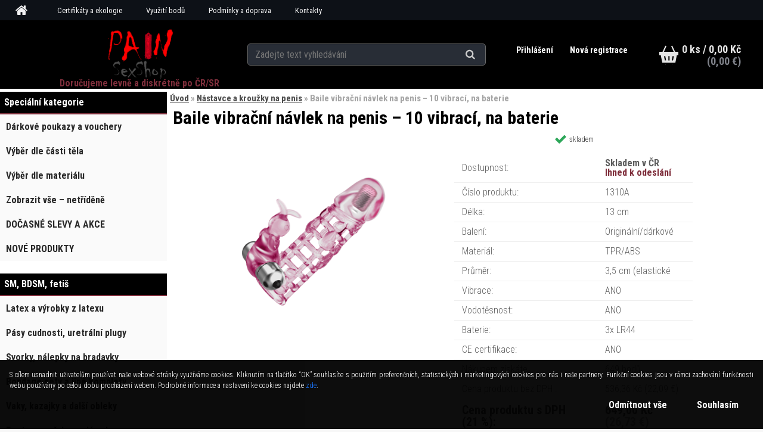

--- FILE ---
content_type: text/html; charset=utf-8
request_url: https://www.painsexshop.cz/Baile-vibracni-navlek-na-penis-10-vibraci-na-baterie-d585.htm
body_size: 23564
content:


        <!DOCTYPE html>
    <html xmlns:og="http://ogp.me/ns#" xmlns:fb="http://www.facebook.com/2008/fbml" lang="cs" class="tmpl__aurum">
      <head>
          <script>
              window.cookie_preferences = getCookieSettings('cookie_preferences');
              window.cookie_statistics = getCookieSettings('cookie_statistics');
              window.cookie_marketing = getCookieSettings('cookie_marketing');

              function getCookieSettings(cookie_name) {
                  if (document.cookie.length > 0)
                  {
                      cookie_start = document.cookie.indexOf(cookie_name + "=");
                      if (cookie_start != -1)
                      {
                          cookie_start = cookie_start + cookie_name.length + 1;
                          cookie_end = document.cookie.indexOf(";", cookie_start);
                          if (cookie_end == -1)
                          {
                              cookie_end = document.cookie.length;
                          }
                          return unescape(document.cookie.substring(cookie_start, cookie_end));
                      }
                  }
                  return false;
              }
          </script>
                    <script async src="https://www.googletagmanager.com/gtag/js?id="></script>
                            <script>
                    window.dataLayer = window.dataLayer || [];
                    function gtag(){dataLayer.push(arguments)};
                    gtag('consent', 'default', {
                        'ad_storage': String(window.cookie_marketing) !== 'false' ? 'granted' : 'denied',
                        'analytics_storage': String(window.cookie_statistics) !== 'false' ? 'granted' : 'denied',
                        'ad_personalization': String(window.cookie_statistics) !== 'false' ? 'granted' : 'denied',
                        'ad_user_data': String(window.cookie_statistics) !== 'false' ? 'granted' : 'denied'
                    });
                    dataLayer.push({
                        'event': 'default_consent'
                    });
                </script>
                      <script type="text/javascript" src="https://c.seznam.cz/js/rc.js"></script>
              <title>Nástavce a kroužky na penis | Baile vibrační návlek na penis – 10 vibrací, na baterie | Váš SexShop pro každou radost i starost</title>
        <script type="text/javascript">var action_unavailable='action_unavailable';var id_language = 'cs';var id_country_code = 'CZ';var language_code = 'cs-CZ';var path_request = '/request.php';var type_request = 'POST';var cache_break = "2419"; var enable_console_debug = false; var enable_logging_errors = false;var administration_id_language = 'cs';var administration_id_country_code = 'CZ';</script>          <script type="text/javascript" src="//ajax.googleapis.com/ajax/libs/jquery/1.8.3/jquery.min.js"></script>
          <script type="text/javascript" src="//code.jquery.com/ui/1.12.1/jquery-ui.min.js" ></script>
                  <script src="/wa_script/js/jquery.hoverIntent.minified.js?_=2025-11-11-11-55" type="text/javascript"></script>
        <script type="text/javascript" src="/admin/jscripts/jquery.qtip.min.js?_=2025-11-11-11-55"></script>
                  <script src="/wa_script/js/jquery.selectBoxIt.min.js?_=2025-11-11-11-55" type="text/javascript"></script>
                  <script src="/wa_script/js/bs_overlay.js?_=2025-11-11-11-55" type="text/javascript"></script>
        <script src="/wa_script/js/bs_design.js?_=2025-11-11-11-55" type="text/javascript"></script>
        <script src="/admin/jscripts/wa_translation.js?_=2025-11-11-11-55" type="text/javascript"></script>
        <link rel="stylesheet" type="text/css" href="/css/jquery.selectBoxIt.wa_script.css?_=2025-11-11-11-55" media="screen, projection">
        <link rel="stylesheet" type="text/css" href="/css/jquery.qtip.lupa.css?_=2025-11-11-11-55">
        
                  <script src="/wa_script/js/jquery.colorbox-min.js?_=2025-11-11-11-55" type="text/javascript"></script>
          <link rel="stylesheet" type="text/css" href="/css/colorbox.css?_=2025-11-11-11-55">
          <script type="text/javascript">
            jQuery(document).ready(function() {
              (function() {
                function createGalleries(rel) {
                  var regex = new RegExp(rel + "\\[(\\d+)]"),
                      m, group = "g_" + rel, groupN;
                  $("a[rel*=" + rel + "]").each(function() {
                    m = regex.exec(this.getAttribute("rel"));
                    if(m) {
                      groupN = group + m[1];
                    } else {
                      groupN = group;
                    }
                    $(this).colorbox({
                      rel: groupN,
                      slideshow:false,
                       maxWidth: "85%",
                       maxHeight: "85%",
                       returnFocus: false
                    });
                  });
                }
                createGalleries("lytebox");
                createGalleries("lyteshow");
              })();
            });</script>
          <script type="text/javascript">
      function init_products_hovers()
      {
        jQuery(".product").hoverIntent({
          over: function(){
            jQuery(this).find(".icons_width_hack").animate({width: "130px"}, 300, function(){});
          } ,
          out: function(){
            jQuery(this).find(".icons_width_hack").animate({width: "10px"}, 300, function(){});
          },
          interval: 40
        });
      }
      jQuery(document).ready(function(){

        jQuery(".param select, .sorting select").selectBoxIt();

        jQuery(".productFooter").click(function()
        {
          var $product_detail_link = jQuery(this).parent().find("a:first");

          if($product_detail_link.length && $product_detail_link.attr("href"))
          {
            window.location.href = $product_detail_link.attr("href");
          }
        });
        init_products_hovers();
        
        ebar_details_visibility = {};
        ebar_details_visibility["user"] = false;
        ebar_details_visibility["basket"] = false;

        ebar_details_timer = {};
        ebar_details_timer["user"] = setTimeout(function(){},100);
        ebar_details_timer["basket"] = setTimeout(function(){},100);

        function ebar_set_show($caller)
        {
          var $box_name = $($caller).attr("id").split("_")[0];

          ebar_details_visibility["user"] = false;
          ebar_details_visibility["basket"] = false;

          ebar_details_visibility[$box_name] = true;

          resolve_ebar_set_visibility("user");
          resolve_ebar_set_visibility("basket");
        }

        function ebar_set_hide($caller)
        {
          var $box_name = $($caller).attr("id").split("_")[0];

          ebar_details_visibility[$box_name] = false;

          clearTimeout(ebar_details_timer[$box_name]);
          ebar_details_timer[$box_name] = setTimeout(function(){resolve_ebar_set_visibility($box_name);},300);
        }

        function resolve_ebar_set_visibility($box_name)
        {
          if(   ebar_details_visibility[$box_name]
             && jQuery("#"+$box_name+"_detail").is(":hidden"))
          {
            jQuery("#"+$box_name+"_detail").slideDown(300);
          }
          else if(   !ebar_details_visibility[$box_name]
                  && jQuery("#"+$box_name+"_detail").not(":hidden"))
          {
            jQuery("#"+$box_name+"_detail").slideUp(0, function() {
              $(this).css({overflow: ""});
            });
          }
        }

        
        jQuery("#user_icon").hoverIntent({
          over: function(){
            ebar_set_show(this);
            jQuery("#ebar_right_content .img_cart, #basket_icon").qtip("hide");
          } ,
          out: function(){
            ebar_set_hide(this);
          },
          interval: 40
        });
        
        jQuery("#user_icon").click(function(e)
        {
          if(jQuery(e.target).attr("id") == "user_icon")
          {
            window.location.href = "https://www.painsexshop.cz/9ckm57z8/e-login/";
          }
        });

        jQuery("#basket_icon").click(function(e)
        {
          if(jQuery(e.target).attr("id") == "basket_icon")
          {
            window.location.href = "https://www.painsexshop.cz/9ckm57z8/e-basket/";
          }
        });
      BS.Basket.$default_top_basket = false;
      });
    </script>        <meta http-equiv="Content-language" content="cs">
        <meta http-equiv="Content-Type" content="text/html; charset=utf-8">
        <meta name="language" content="czech">
        <meta name="keywords" content="vibrátor, baile, 10 funkcí, baterie">
        <meta name="description" content="Baile vibrační návlek – penis
Specifikace produktu:
Délka: 13 cm
Průměr: 3,5 cm (elastické)
Vnitřní průměr: 3 cm (elastické)
Vibrace: ANO 
Vodotěsnost">
        <meta name="revisit-after" content="1 Days">
        <meta name="distribution" content="global">
        <meta name="expires" content="never">
                  <meta name="expires" content="never">
                    <link rel="previewimage" href="https://www.painsexshop.cz/fotky60302/fotos/_vyr_585BI-026201A_03-1.gif" />
                    <link rel="canonical" href="https://www.painsexshop.cz/Baile-vibracni-navlek-na-penis-10-vibraci-na-baterie-d585.htm?tab=description"/>
          <meta property="og:image" content="http://www.painsexshop.cz/fotky60302/fotos/_vyr_585BI-026201A_03-1.gif" />
<meta property="og:image:secure_url" content="https://www.painsexshop.cz/fotky60302/fotos/_vyr_585BI-026201A_03-1.gif" />
<meta property="og:image:type" content="image/jpeg" />

<meta name="google-site-verification" content="To8wz5hBWbQILRg_AP8SUgWoRqBFXzJ-sGXXCNAoY7g"/>            <meta name="robots" content="index, follow">
                      <link href="//www.painsexshop.cz/fotky60302/dZn4t-1.png" rel="icon" type="image/png">
          <link rel="shortcut icon" type="image/png" href="//www.painsexshop.cz/fotky60302/dZn4t-1.png">
                  <link rel="stylesheet" type="text/css" href="/css/lang_dependent_css/lang_cs.css?_=2025-11-11-11-55" media="screen, projection">
                <link rel='stylesheet' type='text/css' href='/wa_script/js/styles.css?_=2025-11-11-11-55'>
        <script language='javascript' type='text/javascript' src='/wa_script/js/javascripts.js?_=2025-11-11-11-55'></script>
        <script language='javascript' type='text/javascript' src='/wa_script/js/check_tel.js?_=2025-11-11-11-55'></script>
          <script src="/assets/javascripts/buy_button.js?_=2025-11-11-11-55"></script>
            <script type="text/javascript" src="/wa_script/js/bs_user.js?_=2025-11-11-11-55"></script>
        <script type="text/javascript" src="/wa_script/js/bs_fce.js?_=2025-11-11-11-55"></script>
        <script type="text/javascript" src="/wa_script/js/bs_fixed_bar.js?_=2025-11-11-11-55"></script>
        <script type="text/javascript" src="/bohemiasoft/js/bs.js?_=2025-11-11-11-55"></script>
        <script src="/wa_script/js/jquery.number.min.js?_=2025-11-11-11-55" type="text/javascript"></script>
        <script type="text/javascript">
            BS.User.id = 60302;
            BS.User.domain = "9ckm57z8";
            BS.User.is_responsive_layout = true;
            BS.User.max_search_query_length = 50;
            BS.User.max_autocomplete_words_count = 5;

            WA.Translation._autocompleter_ambiguous_query = ' Hledavý výraz je pro našeptávač příliš obecný. Zadejte prosím další znaky, slova nebo pokračujte odesláním formuláře pro vyhledávání.';
            WA.Translation._autocompleter_no_results_found = ' Nebyly nalezeny žádné produkty ani kategorie.';
            WA.Translation._error = " Chyba";
            WA.Translation._success = " Nastaveno";
            WA.Translation._warning = " Upozornění";
            WA.Translation._multiples_inc_notify = '<p class="multiples-warning"><strong>Tento produkt je možné objednat pouze v násobcích #inc#. </strong><br><small>Vámi zadaný počet kusů byl navýšen dle tohoto násobku.</small></p>';
            WA.Translation._shipping_change_selected = " Změnit...";
            WA.Translation._shipping_deliver_to_address = " Zásilka bude doručena na zvolenou adresu";

            BS.Design.template = {
              name: "aurum",
              is_selected: function(name) {
                if(Array.isArray(name)) {
                  return name.indexOf(this.name) > -1;
                } else {
                  return name === this.name;
                }
              }
            };
            BS.Design.isLayout3 = true;
            BS.Design.templates = {
              TEMPLATE_ARGON: "argon",TEMPLATE_NEON: "neon",TEMPLATE_CARBON: "carbon",TEMPLATE_XENON: "xenon",TEMPLATE_AURUM: "aurum",TEMPLATE_CUPRUM: "cuprum",TEMPLATE_ERBIUM: "erbium",TEMPLATE_CADMIUM: "cadmium",TEMPLATE_BARIUM: "barium",TEMPLATE_CHROMIUM: "chromium",TEMPLATE_SILICIUM: "silicium",TEMPLATE_IRIDIUM: "iridium",TEMPLATE_INDIUM: "indium",TEMPLATE_OXYGEN: "oxygen",TEMPLATE_HELIUM: "helium",TEMPLATE_FLUOR: "fluor",TEMPLATE_FERRUM: "ferrum",TEMPLATE_TERBIUM: "terbium",TEMPLATE_URANIUM: "uranium",TEMPLATE_ZINCUM: "zincum",TEMPLATE_CERIUM: "cerium",TEMPLATE_KRYPTON: "krypton",TEMPLATE_THORIUM: "thorium",TEMPLATE_ETHERUM: "etherum",TEMPLATE_KRYPTONIT: "kryptonit",TEMPLATE_TITANIUM: "titanium",TEMPLATE_PLATINUM: "platinum"            };
        </script>
        <meta name="msvalidate.01" content="AA84A639C45BB6392CCD73F082354568">
          <script src="/js/progress_button/modernizr.custom.js"></script>
                      <link rel="stylesheet" type="text/css" href="/bower_components/owl.carousel/dist/assets/owl.carousel.min.css" />
            <link rel="stylesheet" type="text/css" href="/bower_components/owl.carousel/dist/assets/owl.theme.default.min.css" />
            <script src="/bower_components/owl.carousel/dist/owl.carousel.min.js"></script>
                    <link rel="stylesheet" type="text/css" href="//static.bohemiasoft.com/jave/style.css?_=2025-11-11-11-55" media="screen">
                    <link rel="stylesheet" type="text/css" href="/css/font-awesome.4.7.0.min.css" media="screen">
          <link rel="stylesheet" type="text/css" href="/sablony/nove/aurum/aurumblack/css/product_var3.css?_=2025-11-11-11-55" media="screen">
                    <link rel="stylesheet"
                type="text/css"
                id="tpl-editor-stylesheet"
                href="/sablony/nove/aurum/aurumblack/css/colors.css?_=2025-11-11-11-55"
                media="screen">

          <meta name="viewport" content="width=device-width, initial-scale=1.0">
          <link rel="stylesheet" 
                   type="text/css" 
                   href="https://static.bohemiasoft.com/custom-css/aurum.css?_" 
                   media="screen"><link rel="stylesheet" type="text/css" href="/css/steps_order.css?_=2025-11-11-11-55" media="screen"><style type="text/css">
               <!--#site_logo{
                  width: 275px;
                  height: 100px;
                  background-image: url('/fotky60302/design_setup/images/custom_image_logo.png?cache_time=1512217897');
                  background-repeat: no-repeat;
                  
                }html body .myheader { 
          background-image: none;
          border: black;
          background-repeat: repeat;
          background-position: 0px 0px;
          background-color: #000000;
        }#page_background{
                  background-image: none;
                  background-repeat: repeat;
                  background-position: 0px 0px;
                  background-color: #ffffff;
                }.bgLupa{
                  padding: 0;
                  border: none;
                }
      /***font nadpisu***/
      #left-box .title_left_eshop {
          color: #ffffff!important;
      }
      /***pozadi nadpisu***/
      #left-box .title_left_eshop {
          background-color: #7f2f3c!important;
      }
      /***font kategorie***/
      body #page .leftmenu2 ul li a {
                  color: #292929!important;
      }
      body #page .leftmenu ul li a {
                  color: #292929!important;
      }
      /***pozadi kategorie***/
      body #page .leftmenu2 ul li a {
                  background-color:#fafafa!important;
      }
      body #page .leftmenu ul li a {
                  background-color:#fafafa!important;
      }
      /***font kategorie - hover, active***/
      body #page .leftmenu2 ul li a:hover, body #page .leftmenu2 ul li.leftmenuAct a {
                  color:#000000 !important;
      }
      body #page .leftmenu ul li a:hover, body #page .leftmenu ul li.leftmenuAct a {
                  color:#000000 !important;
      }
      /***pozadi kategorie - hover, active***/
      body #page .leftmenu2 ul li a:hover, body #page .leftmenu2 ul li.leftmenuAct a {
                  background-color:#dedede!important;
      }
      #left-box .leftmenu > ul > li:hover > a, html #page ul li.leftmenuAct a, #left-box ul li a:hover {
                  background-color:#dedede!important;
      }
      /***before kategorie***/
      #left-box li a::before {
                  color: #292929!important; 
        } 
      /***before kategorie - hover, active***/
      .leftmenu li:hover a::before, .leftmenuAct a::before, .leftmenu2 li:hover a::before, .leftmenuAct a::before {
                  color: #ff0000!important; 
        }
      /***ramecek***/
      #left-box ul li a, #left-box .leftmenu > ul > li:hover > a, #left-box .leftmenuAct a, #left-box .leftmenu2 > ul > li:hover > a, #left-box .leftmenuAct a {
          border-color: #fafafa!important;
        }
      /***font podkategorie***/
      body #page .leftmenu2 ul ul li a {
                  color:#333333!important;
        }
      body #page .leftmenu ul ul li a, body #page .leftmenu ul li.leftmenuAct ul li a {
            color:#333333!important;
            border-color:#333333!important;
        }
      /***pozadi podkategorie***/
      body #page .leftmenu2 ul ul li a {
                  background-color:#ffffff!important;
      }
      body #page .leftmenu ul ul li a, #left-box .leftmenu ul ul::after, #left-box .leftmenu ul ul, html #page ul ul li.leftmenuAct {
                  background-color:#ffffff!important;
      }
      /***font podkategorie - hover, active***/
      body #page .leftmenu2 ul ul li a:hover, body #page .leftmenu2 ul ul li.leftmenu2Act a{
                  color: #7f2f3c !important;
        }
      body #page .leftmenu ul ul li a:hover, body #page .leftmenu ul li.leftmenuAct ul li a:hover{
            color: #7f2f3c !important;
        }
      /***pozadi podkategorie - hover, active***/
      body #page .leftmenu2 ul ul li a:hover, body #page .leftmenu2 ul ul li.leftmenu2Act a{
                  background-color:#ffffff!important;
        }
      body #page .leftmenu ul ul li a:hover, body #page .leftmenu ul ul li.leftmenuAct a{
                  border-color:#ffffff!important;
        }
      /***before podkategorie***/
      html #left-box .leftmenu2 ul ul a::before{
                  color: #ffffff!important; 
        }
      html #left-box .leftmenu ul ul a::before{
                  color: #ffffff!important; 
      }
      /***before podkategorie - hover, active***/
      html #left-box .leftmenu2 ul ul li:hover a::before, html #left-box .leftmenu2 ul ul li.leftmenu2Act a::before{
                  color: #ff0000 !important; 
        }
      html #left-box .leftmenu ul ul li:hover a::before, html #left-box .leftmenu ul ul li.leftmenuAct a::before{
                  color: #ff0000 !important; 
        } /***font oddelovace***/
      body #page .leftmenu2 ul li.leftmenuCat, body #page .leftmenu2 ul li.leftmenuCat:hover {
                  color: #ffffff!important;
        }
      body #page .leftmenu ul li.leftmenuCat, body #page .leftmenu ul li.leftmenuCat:hover {
                  color: #ffffff!important;
        }/***pozadi oddelovace***/
      body #page .leftmenu2 ul li.leftmenuCat, body #page .leftmenu2 ul li.leftmenuCat:hover {
                  background-color:#000000!important;
        }
      body #page .leftmenu ul li.leftmenuCat, body #page .leftmenu ul li.leftmenuCat:hover {
                  background-color:#000000!important;
        }/***ramecek oddelovace***/
      .centerpage_params_filter_areas .ui-slider-range, .category-menu-sep-order-1, .category-menu-sep-order-2, .category-menu-sep-order-3, .category-menu-sep-order-4, .category-menu-sep-order-5, .category-menu-sep-order-6, .category-menu-sep-order-7, .category-menu-sep-order-8, .category-menu-sep-order-9, .category-menu-sep-order-10, .category-menu-sep-order-11, .category-menu-sep-order-12, .category-menu-sep-order-13, .category-menu-sep-order-14, .category-menu-sep-order-15, textarea:hover {
          border-color: #7f2f3c!important;
        }

 :root { 
 }
-->
                </style>          <link rel="stylesheet" type="text/css" href="/fotky60302/design_setup/css/user_defined.css?_=1732647319" media="screen, projection">
                    <script type="text/javascript" src="/admin/jscripts/wa_dialogs.js?_=2025-11-11-11-55"></script>
            <script>
      $(document).ready(function() {
        if (getCookie('show_cookie_message' + '_60302_cz') != 'no') {
          if($('#cookies-agreement').attr('data-location') === '0')
          {
            $('.cookies-wrapper').css("top", "0px");
          }
          else
          {
            $('.cookies-wrapper').css("bottom", "0px");
          }
          $('.cookies-wrapper').show();
        }

        $('#cookies-notify__close').click(function() {
          setCookie('show_cookie_message' + '_60302_cz', 'no');
          $('#cookies-agreement').slideUp();
          $("#masterpage").attr("style", "");
          setCookie('cookie_preferences', 'true');
          setCookie('cookie_statistics', 'true');
          setCookie('cookie_marketing', 'true');
          window.cookie_preferences = true;
          window.cookie_statistics = true;
          window.cookie_marketing = true;
          if(typeof gtag === 'function') {
              gtag('consent', 'update', {
                  'ad_storage': 'granted',
                  'analytics_storage': 'granted',
                  'ad_user_data': 'granted',
                  'ad_personalization': 'granted'
              });
          }
         return false;
        });

        $("#cookies-notify__disagree").click(function(){
            save_preferences();
        });

        $('#cookies-notify__preferences-button-close').click(function(){
            var cookies_notify_preferences = $("#cookies-notify-checkbox__preferences").is(':checked');
            var cookies_notify_statistics = $("#cookies-notify-checkbox__statistics").is(':checked');
            var cookies_notify_marketing = $("#cookies-notify-checkbox__marketing").is(':checked');
            save_preferences(cookies_notify_preferences, cookies_notify_statistics, cookies_notify_marketing);
        });

        function save_preferences(preferences = false, statistics = false, marketing = false)
        {
            setCookie('show_cookie_message' + '_60302_cz', 'no');
            $('#cookies-agreement').slideUp();
            $("#masterpage").attr("style", "");
            setCookie('cookie_preferences', preferences);
            setCookie('cookie_statistics', statistics);
            setCookie('cookie_marketing', marketing);
            window.cookie_preferences = preferences;
            window.cookie_statistics = statistics;
            window.cookie_marketing = marketing;
            if(marketing && typeof gtag === 'function')
            {
                gtag('consent', 'update', {
                    'ad_storage': 'granted'
                });
            }
            if(statistics && typeof gtag === 'function')
            {
                gtag('consent', 'update', {
                    'analytics_storage': 'granted',
                    'ad_user_data': 'granted',
                    'ad_personalization': 'granted',
                });
            }
            if(marketing === false && BS && BS.seznamIdentity) {
                BS.seznamIdentity.clearIdentity();
            }
        }

        /**
         * @param {String} cookie_name
         * @returns {String}
         */
        function getCookie(cookie_name) {
          if (document.cookie.length > 0)
          {
            cookie_start = document.cookie.indexOf(cookie_name + "=");
            if (cookie_start != -1)
            {
              cookie_start = cookie_start + cookie_name.length + 1;
              cookie_end = document.cookie.indexOf(";", cookie_start);
              if (cookie_end == -1)
              {
                cookie_end = document.cookie.length;
              }
              return unescape(document.cookie.substring(cookie_start, cookie_end));
            }
          }
          return "";
        }
        
        /**
         * @param {String} cookie_name
         * @param {String} value
         */
        function setCookie(cookie_name, value) {
          var time = new Date();
          time.setTime(time.getTime() + 365*24*60*60*1000); // + 1 rok
          var expires = "expires="+time.toUTCString();
          document.cookie = cookie_name + "=" + escape(value) + "; " + expires + "; path=/";
        }
      });
    </script>
    <script async src="https://www.googletagmanager.com/gtag/js?id=UA-111124426-1"></script><script>
window.dataLayer = window.dataLayer || [];
function gtag(){dataLayer.push(arguments);}
gtag('js', new Date());
gtag('config', 'AW-825311680', { debug_mode: true });
gtag('config', 'UA-111124426-1', { debug_mode: true });
</script>        <script type="text/javascript" src="/wa_script/js/search_autocompleter.js?_=2025-11-11-11-55"></script>
            <script src="/wa_script/js/bs_accordion.js?_=2025-11-11-11-55"></script>
                <script src="/wa_script/js/bs_product_list.js?_=2025-11-11-11-55"></script>
                    <link rel="stylesheet" type="text/css" href="/assets/vendor/magnific-popup/magnific-popup.css" />
      <script src="/assets/vendor/magnific-popup/jquery.magnific-popup.js"></script>
      <script type="text/javascript">
        BS.env = {
          decPoint: ",",
          basketFloatEnabled: false        };
      </script>
      <script type="text/javascript" src="/node_modules/select2/dist/js/select2.min.js"></script>
      <script type="text/javascript" src="/node_modules/maximize-select2-height/maximize-select2-height.min.js"></script>
      <script type="text/javascript">
        (function() {
          $.fn.select2.defaults.set("language", {
            noResults: function() {return " Nenalezeny žádné položky"},
            inputTooShort: function(o) {
              var n = o.minimum - o.input.length;
              return " Prosím zadejte #N# nebo více znaků.".replace("#N#", n);
            }
          });
          $.fn.select2.defaults.set("width", "100%")
        })();

      </script>
      <link type="text/css" rel="stylesheet" href="/node_modules/select2/dist/css/select2.min.css" />
      <script type="text/javascript" src="/wa_script/js/countdown_timer.js?_=2025-11-11-11-55"></script>
      <script type="text/javascript" src="/wa_script/js/app.js?_=2025-11-11-11-55"></script>
      <script type="text/javascript" src="/node_modules/jquery-validation/dist/jquery.validate.min.js"></script>

      
          </head>
          <script type="text/javascript">
        var fb_pixel = 'active';
      </script>
      <script type="text/javascript" src="/wa_script/js/fb_pixel_func.js"></script>
        <body class="lang-cs layout3 not-home page-product-detail page-product-585 basket-empty vat-payer-y alternative-currency-y" >
        <a name="topweb"></a>
            <div id="cookies-agreement" class="cookies-wrapper" data-location="1"
         style="background-color: #000000;
                 opacity: 0.95"
    >
      <div class="cookies-notify-background"></div>
      <div class="cookies-notify" style="display:block!important;">
        <div class="cookies-notify__bar">
          <div class="cookies-notify__bar1">
            <div class="cookies-notify__text"
                                 >
                S cílem usnadnit uživatelům používat naše webové stránky využíváme cookies. Kliknutím na tlačítko “OK” souhlasíte s použitím preferenčních, statistických i marketingových cookies pro nás i naše partnery. Funkční cookies jsou v rámci zachování funkčnosti webu používány po celou dobu procházení webem. Podrobné informace a nastavení ke cookies najdete <span class="cookies-notify__detail_button">zde</span>.            </div>
            <div class="cookies-notify__button">
                <a href="#" id="cookies-notify__disagree" class="secondary-btn"
                   style="color: #ffffff;
                           background-color: #000000;
                           opacity: 1"
                >Odmítnout vše</a>
              <a href="#" id="cookies-notify__close"
                 style="color: #ffffff;
                        background-color: #000000;
                        opacity: 1"
                >Souhlasím</a>
            </div>
          </div>
                        <div class="cookies-notify__detail_box hidden"
                             >
                <div id="cookies-nofify__close_detail"> Zavřít</div>
                <div>
                    <br />
                    <b> Co jsou cookies?</b><br />
                    <span> Cookies jsou krátké textové informace, které jsou uloženy ve Vašem prohlížeči. Tyto informace běžně používají všechny webové stránky a jejich procházením dochází k ukládání cookies. Pomocí partnerských skriptů, které mohou stránky používat (například Google analytics</span><br /><br />
                    <b> Jak lze nastavit práci webu s cookies?</b><br />
                    <span> Přestože doporučujeme povolit používání všech typů cookies, práci webu s nimi můžete nastavit dle vlastních preferencí pomocí checkboxů zobrazených níže. Po odsouhlasení nastavení práce s cookies můžete změnit své rozhodnutí smazáním či editací cookies přímo v nastavení Vašeho prohlížeče. Podrobnější informace k promazání cookies najdete v nápovědě Vašeho prohlížeče.</span>
                </div>
                <div class="cookies-notify__checkboxes"
                                    >
                    <div class="checkbox-custom checkbox-default cookies-notify__checkbox">
                        <input type="checkbox" id="cookies-notify-checkbox__functional" checked disabled />
                        <label for="cookies-notify-checkbox__functional" class="cookies-notify__checkbox_label"> Nutné</label>
                    </div>
                    <div class="checkbox-custom checkbox-default cookies-notify__checkbox">
                        <input type="checkbox" id="cookies-notify-checkbox__preferences" checked />
                        <label for="cookies-notify-checkbox__preferences" class="cookies-notify__checkbox_label"> Preferenční</label>
                    </div>
                    <div class="checkbox-custom checkbox-default cookies-notify__checkbox">
                        <input type="checkbox" id="cookies-notify-checkbox__statistics" checked />
                        <label for="cookies-notify-checkbox__statistics" class="cookies-notify__checkbox_label"> Statistické</label>
                    </div>
                    <div class="checkbox-custom checkbox-default cookies-notify__checkbox">
                        <input type="checkbox" id="cookies-notify-checkbox__marketing" checked />
                        <label for="cookies-notify-checkbox__marketing" class="cookies-notify__checkbox_label"> Marketingové</label>
                    </div>
                </div>
                <div id="cookies-notify__cookie_types">
                    <div class="cookies-notify__cookie_type cookie-active" data-type="functional">
                         Nutné (13)
                    </div>
                    <div class="cookies-notify__cookie_type" data-type="preferences">
                         Preferenční (1)
                    </div>
                    <div class="cookies-notify__cookie_type" data-type="statistics">
                         Statistické (15)
                    </div>
                    <div class="cookies-notify__cookie_type" data-type="marketing">
                         Marketingové (15)
                    </div>
                    <div class="cookies-notify__cookie_type" data-type="unclassified">
                         Neklasifikované (7)
                    </div>
                </div>
                <div id="cookies-notify__cookie_detail">
                    <div class="cookie-notify__cookie_description">
                        <span id="cookie-notify__description_functional" class="cookie_description_active"> Tyto informace jsou nezbytné ke správnému chodu webové stránky jako například vkládání zboží do košíku, uložení vyplněných údajů nebo přihlášení do zákaznické sekce.</span>
                        <span id="cookie-notify__description_preferences" class="hidden"> Tyto cookies umožní přizpůsobit chování nebo vzhled stránky dle Vašich potřeb, například volba jazyka.</span>
                        <span id="cookie-notify__description_statistics" class="hidden"> Díky těmto cookies mohou majitelé i developeři webu více porozumět chování uživatelů a vyvijet stránku tak, aby byla co nejvíce prozákaznická. Tedy abyste co nejrychleji našli hledané zboží nebo co nejsnáze dokončili jeho nákup.</span>
                        <span id="cookie-notify__description_marketing" class="hidden"> Tyto informace umožní personalizovat zobrazení nabídek přímo pro Vás díky historické zkušenosti procházení dřívějších stránek a nabídek.</span>
                        <span id="cookie-notify__description_unclassified" class="hidden"> Tyto cookies prozatím nebyly roztříděny do vlastní kategorie.</span>
                    </div>
                    <style>
                        #cookies-notify__cookie_detail_table td
                        {
                            color: #ffffff                        }
                    </style>
                    <table class="table" id="cookies-notify__cookie_detail_table">
                        <thead>
                            <tr>
                                <th> Jméno</th>
                                <th> Účel</th>
                                <th> Vypršení</th>
                            </tr>
                        </thead>
                        <tbody>
                                                    <tr>
                                <td>show_cookie_message</td>
                                <td>Ukládá informaci o potřebě zobrazení cookie lišty</td>
                                <td>1 rok</td>
                            </tr>
                                                        <tr>
                                <td>__zlcmid</td>
                                <td>Tento soubor cookie se používá k uložení identity návštěvníka během návštěv a preference návštěvníka deaktivovat naši funkci živého chatu. </td>
                                <td>1 rok</td>
                            </tr>
                                                        <tr>
                                <td>__cfruid</td>
                                <td>Tento soubor cookie je součástí služeb poskytovaných společností Cloudflare – včetně vyrovnávání zátěže, doručování obsahu webových stránek a poskytování připojení DNS pro provozovatele webových stránek. </td>
                                <td>relace</td>
                            </tr>
                                                        <tr>
                                <td>_auth</td>
                                <td>Zajišťuje bezpečnost procházení návštěvníků tím, že zabraňuje padělání požadavků mezi stránkami. Tento soubor cookie je nezbytný pro bezpečnost webu a návštěvníka. </td>
                                <td>1 rok</td>
                            </tr>
                                                        <tr>
                                <td>csrftoken</td>
                                <td>Pomáhá předcházet útokům Cross-Site Request Forgery (CSRF). 
</td>
                                <td>1 rok</td>
                            </tr>
                                                        <tr>
                                <td>PHPSESSID</td>
                                <td>Zachovává stav uživatelské relace napříč požadavky na stránky. </td>
                                <td>relace</td>
                            </tr>
                                                        <tr>
                                <td>rc::a</td>
                                <td>Tento soubor cookie se používá k rozlišení mezi lidmi a roboty. To je výhodné pro web, aby
vytvářet platné zprávy o používání jejich webových stránek. </td>
                                <td>persistentní</td>
                            </tr>
                                                        <tr>
                                <td>rc::c</td>
                                <td>Tento soubor cookie se používá k rozlišení mezi lidmi a roboty. </td>
                                <td>relace</td>
                            </tr>
                                                        <tr>
                                <td>AWSALBCORS</td>
                                <td>Registruje, který server-cluster obsluhuje návštěvníka. To se používá v kontextu s vyrovnáváním zátěže, aby se optimalizovala uživatelská zkušenost. </td>
                                <td>6 dnů</td>
                            </tr>
                                                        <tr>
                                <td>18plus_allow_access#</td>
                                <td>Ukládá informaci o odsouhlasení okna 18+ pro web.</td>
                                <td>neznámý</td>
                            </tr>
                                                        <tr>
                                <td>18plus_cat#</td>
                                <td>Ukládá informaci o odsouhlasení okna 18+ pro kategorii.</td>
                                <td>neznámý</td>
                            </tr>
                                                        <tr>
                                <td>bs_slide_menu</td>
                                <td></td>
                                <td>neznámý</td>
                            </tr>
                                                        <tr>
                                <td>left_menu</td>
                                <td>Ukládá informaci o způsobu zobrazení levého menu.</td>
                                <td>neznámý</td>
                            </tr>
                                                    </tbody>
                    </table>
                    <div class="cookies-notify__button">
                        <a href="#" id="cookies-notify__preferences-button-close"
                           style="color: #000000;
                                background-color: #c8c8c8;
                                opacity: 1">
                            Uložit nastavení                        </a>
                    </div>
                </div>
            </div>
                    </div>
      </div>
    </div>
    
  <div id="responsive_layout_large"></div><div id="page">      <div class="top-bar" id="topBar">
                  <div class="top-bar-content">
            <p class="lng"><h77>Languages:</h77><span class="icp-nav-link-border"></span> <a class="lng-menu"> <span class="icp-nav-link-inner"> <span class="nav-line"> <span class="icp-nav-language">CZ</span> ; </span></span></a> <a href="https://www.painsexshop.eu" class="lng-menu"> <span class="icp-nav-language"><span class="nav-line"> <span class="icp-nav-language">EN</span></span></span></a></p>          </div>
                            <div class="top-bar-menu">
                <!--[if IE 6]>
    <style>
    #main-menu ul ul{visibility:visible;}
    </style>
    <![endif]-->

    
    <div id="topmenu"><!-- TOPMENU -->
            <div id="main-menu" class="">
                 <ul>
            <li class="eshop-menu-home">
              <a href="//www.painsexshop.cz" class="top_parent_act" aria-label="Homepage">
                              </a>
            </li>
          </ul>
          
<ul><li class="eshop-menu-6 eshop-menu-order-1 eshop-menu-odd"><a href="/ekologie"  class="top_parent">Certifikáty a ekologie</a>
</li></ul>
<ul><li class="eshop-menu-7 eshop-menu-order-2 eshop-menu-even"><a href="/body"  class="top_parent">Využití bodů</a>
</li></ul>
<ul><li class="eshop-menu-3 eshop-menu-order-3 eshop-menu-odd"><a href="/Podminky-a-doprava-a3_0.htm"  class="top_parent">Podmínky a doprava</a>
</li></ul>
<ul><li class="eshop-menu-2 eshop-menu-order-4 eshop-menu-even"><a href="/Kontakty-a2_0.htm"  class="top_parent">Kontakty</a>
</li></ul>      </div>
    </div><!-- END TOPMENU -->
              </div>
                </div>
          <script type="text/javascript">
      var responsive_articlemenu_name = ' Menu';
      var responsive_eshopmenu_name = ' E-shop';
    </script>
        <div class="myheader">
      <div id="hContentWrap" class="h-content-wrap">      <div class="content">
            <div class="logo-wrapper">
            <a id="site_logo" href="//www.painsexshop.cz" class="mylogo" aria-label="Logo"></a>
    </div>
                <div id="search">
      <form name="search" id="searchForm" action="/search-engine.htm" method="GET" enctype="multipart/form-data">
        <label for="q" class="title_left2"> Hľadanie</label>
        <p>
          <input name="slovo" type="text" class="inputBox" id="q" placeholder=" Zadejte text vyhledávání" maxlength="50">
          
          <input type="hidden" id="source_service" value="www.webareal.cz">
        </p>
        <div class="wrapper_search_submit">
          <input type="submit" class="search_submit" aria-label="search" name="search_submit" value="">
        </div>
        <div id="search_setup_area">
          <input id="hledatjak2" checked="checked" type="radio" name="hledatjak" value="2">
          <label for="hledatjak2">Hledat ve zboží</label>
          <br />
          <input id="hledatjak1"  type="radio" name="hledatjak" value="1">
          <label for="hledatjak1">Hledat v článcích</label>
                    <script type="text/javascript">
            function resolve_search_mode_visibility()
            {
              if (jQuery('form[name=search] input').is(':focus'))
              {
                if (jQuery('#search_setup_area').is(':hidden'))
                {
                  jQuery('#search_setup_area').slideDown(400);
                }
              }
              else
              {
                if (jQuery('#search_setup_area').not(':hidden'))
                {
                  jQuery('#search_setup_area').slideUp(400);
                }
              }
            }

            $('form[name=search] input').click(function() {
              this.focus();
            });

            jQuery('form[name=search] input')
                .focus(function() {
                  resolve_search_mode_visibility();
                })
                .blur(function() {
                  setTimeout(function() {
                    resolve_search_mode_visibility();
                  }, 1000);
                });

          </script>
                  </div>
      </form>
    </div>
          </div>
      
  <div id="ebar" class="" >        <div id="ebar_set">
                <div id="user_icon">

                            <div id="user_detail">
                    <div id="user_arrow_tag"></div>
                    <div id="user_content_tag">
                        <div id="user_content_tag_bg">
                            <a href="/9ckm57z8/e-login/"
                               class="elink user_login_text"
                               >
                               Přihlášení                            </a>
                            <a href="/9ckm57z8/e-register/"
                               class="elink user-logout user_register_text"
                               >
                               Nová registrace                            </a>
                        </div>
                    </div>
                </div>
            
        </div>
        
                <div id="basket_icon" >
            <div id="basket_detail">
                <div id="basket_arrow_tag"></div>
                <div id="basket_content_tag">
                    <a id="quantity_tag" href="/9ckm57z8/e-basket" rel="nofollow" class="elink">0 ks / 0,00&nbsp;Kč<font size=1> (0,00&nbsp;€)</font></a>
                                    </div>
            </div>
        </div>
                <a id="basket_tag"
           href="9ckm57z8/e-basket"
           rel="nofollow"
           class="elink">
            <span id="basket_tag_left">&nbsp;</span>
            <span id="basket_tag_right">
                0 ks            </span>
        </a>
                </div></div></div>    </div>
    <div id="page_background">      <div class="hack-box"><!-- HACK MIN WIDTH FOR IE 5, 5.5, 6  -->
                  <div id="masterpage" style="margin-bottom:95px;"><!-- MASTER PAGE -->
              <div id="header">          </div><!-- END HEADER -->
                    <div id="aroundpage"><!-- AROUND PAGE -->
            
      <!-- LEFT BOX -->
      <div id="left-box">
              <div class="menu-typ-1" id="left_eshop">
                <p class="title_left_eshop">PAIN SexShop</p>
          
        <div id="inleft_eshop">
          <div class="leftmenu2">
                <ul class="root-eshop-menu">
              <li class="leftmenuCat category-menu-sep-31 category-menu-sep-order-1">
                      <strong>
              Speciální kategorie            </strong>
                    </li>

                <li class="leftmenuDef category-menu-32 category-menu-order-1 category-menu-odd">
          <a href="/vouchery">            <strong>
              Dárkové poukazy a vouchery            </strong>
            </a>        </li>

                <li class="leftmenuDef category-menu-24 category-menu-order-2 category-menu-even">
          <a href="/Vyber-dle-casti-tela-c24_0_1.htm">            <strong>
              Výběr dle části těla            </strong>
            </a>        </li>

                <li class="leftmenuDef category-menu-25 category-menu-order-3 category-menu-odd">
          <a href="/Vyber-dle-materialu-c25_0_1.htm">            <strong>
              Výběr dle materiálu            </strong>
            </a>        </li>

                <li class="leftmenuDef category-menu-26 category-menu-order-4 category-menu-even">
          <a href="/Zobrazit-vse-netridene-c26_0_1.htm">            <strong>
              Zobrazit vše – netříděně            </strong>
            </a>        </li>

                <li class="leftmenuDef category-menu-33 category-menu-order-5 category-menu-odd">
          <a href="/DOCASNE-SLEVY-A-AKCE-c33_0_1.htm">            <strong>
              DOČASNÉ SLEVY A AKCE            </strong>
            </a>        </li>

                <li class="leftmenuDef category-menu-30 category-menu-order-6 category-menu-even">
          <a href="/NOVE-PRODUKTY-c30_0_1.htm">            <strong>
              NOVÉ PRODUKTY            </strong>
            </a>        </li>

                <li class="leftmenuCat category-menu-sep-1 category-menu-sep-order-2">
                      <strong>
              SM, BDSM, fetiš            </strong>
                    </li>

                <li class="leftmenuDef category-menu-37 category-menu-order-7 category-menu-odd">
          <a href="/latex/informace">            <strong>
              Latex a výrobky z latexu            </strong>
            </a>        </li>

                <li class="leftmenuDef category-menu-27 category-menu-order-8 category-menu-even">
          <a href="/Pasy-cudnosti-uretralni-plugy-c27_0_1.htm">            <strong>
              Pásy cudnosti, uretrální plugy            </strong>
            </a>        </li>

                <li class="leftmenuDef category-menu-28 category-menu-order-9 category-menu-odd">
          <a href="/Svorky-nalepky-na-bradavky-c28_0_1.htm">            <strong>
              Svorky, nálepky na bradavky            </strong>
            </a>        </li>

                <li class="leftmenuDef category-menu-29 category-menu-order-10 category-menu-even">
          <a href="/Bondage-sety-a-jine-komplety-c29_0_1.htm">            <strong>
              Bondage sety a jiné komplety            </strong>
            </a>        </li>

                <li class="leftmenuDef category-menu-22 category-menu-order-11 category-menu-odd">
          <a href="/Vaky-kazajky-a-dalsi-obleky-c22_0_1.htm">            <strong>
              Vaky, kazajky a další obleky            </strong>
            </a>        </li>

                <li class="leftmenuDef category-menu-23 category-menu-order-12 category-menu-even">
          <a href="/Pouta-rozperky-male-vaky-c23_0_1.htm">            <strong>
              Pouta, rozpěrky, malé vaky            </strong>
            </a>        </li>

                <li class="leftmenuDef category-menu-19 category-menu-order-13 category-menu-odd">
          <a href="/Roubiky-a-nahubky-c19_0_1.htm">            <strong>
              Roubíky a náhubky            </strong>
            </a>        </li>

                <li class="leftmenuDef category-menu-20 category-menu-order-14 category-menu-even">
          <a href="/Obojky-a-voditka-c20_0_1.htm">            <strong>
              Obojky a vodítka            </strong>
            </a>        </li>

                <li class="leftmenuDef category-menu-21 category-menu-order-15 category-menu-odd">
          <a href="/Lana-lepici-pasky-a-folie-c21_0_1.htm">            <strong>
              Lana, lepící pásky a folie            </strong>
            </a>        </li>

                <li class="leftmenuDef category-menu-2 category-menu-order-16 category-menu-even">
          <a href="/Biciky-dutky-placacky-c2_0_1.htm">            <strong>
              Bičíky, důtky, plácačky            </strong>
            </a>        </li>

                <li class="leftmenuDef category-menu-17 category-menu-order-17 category-menu-odd">
          <a href="/Houpacky-popruhy-postroje-c17_0_1.htm">            <strong>
              Houpačky, popruhy, postroje            </strong>
            </a>        </li>

                <li class="leftmenuDef category-menu-3 category-menu-order-18 category-menu-even">
          <a href="/Masky-skrabosky-a-stuhy-c3_0_1.htm">            <strong>
              Masky, škrabošky a stuhy            </strong>
            </a>        </li>

                <li class="leftmenuDef category-menu-4 category-menu-order-19 category-menu-odd">
          <a href="/Simratka-drazdidla-a-svicky-c4_0_1.htm">            <strong>
              Šimrátka, dráždidla a svíčky            </strong>
            </a>        </li>

                <li class="leftmenuDef category-menu-16 category-menu-order-20 category-menu-even">
          <a href="/Kostymy-korzety-a-doplnky-c16_0_1.htm">            <strong>
              Kostýmy, korzety a doplňky            </strong>
            </a>        </li>

                <li class="leftmenuDef category-menu-13 category-menu-order-21 category-menu-odd">
          <a href="/Ocasky-analni-hracky-koliky-c13_0_1.htm">            <strong>
              Ocásky, anální hračky, kolíky            </strong>
            </a>        </li>

                <li class="leftmenuDef category-menu-15 category-menu-order-22 category-menu-even">
          <a href="/Ostatni-nezarazene-zbozi-c15_0_1.htm">            <strong>
              Ostatní nezařazené zboží…            </strong>
            </a>        </li>

                <li class="leftmenuCat category-menu-sep-5 category-menu-sep-order-3">
                      <strong>
              Další erotické pomůcky            </strong>
                    </li>

                <li class="leftmenuDef category-menu-35 category-menu-order-23 category-menu-odd">
          <a href="/Gely-oleje-kapky-c35_0_1.htm">            <strong>
              Gely, oleje, kapky            </strong>
            </a>        </li>

                <li class="leftmenuDef category-menu-6 category-menu-order-24 category-menu-even">
          <a href="/Vibratory-dilda-a-penisy-c6_0_1.htm">            <strong>
              Vibrátory, dilda a penisy            </strong>
            </a>        </li>

                <li class="leftmenuDef category-menu-7 category-menu-order-25 category-menu-odd">
          <a href="/Umele-vaginy-oraly-analy-c7_0_1.htm">            <strong>
              Umělé vagíny, orály, anály            </strong>
            </a>        </li>

                <li class="leftmenuDef category-menu-11 category-menu-order-26 category-menu-even">
          <a href="/Venusiny-kulicky-vajicka-c11_0_1.htm">            <strong>
              Venušiny kuličky, vajíčka            </strong>
            </a>        </li>

                <li class="leftmenuDef category-menu-8 category-menu-order-27 category-menu-odd">
          <a href="/Vakuove-pumpy-a-prisavky-c8_0_1.htm">            <strong>
              Vakuové pumpy a přísavky            </strong>
            </a>        </li>

                <li class="leftmenuAct category-menu-12 category-menu-order-28 category-menu-even">
          <a href="/Nastavce-a-krouzky-na-penis-c12_0_1.htm">            <strong>
              Nástavce a kroužky na penis            </strong>
            </a>        </li>

            <ul class="eshop-submenu level-2">
          </ul>
      <style>
        #left-box .remove_point a::before
        {
          display: none;
        }
      </style>
        </ul>
      <style>
        #left-box .remove_point a::before
        {
          display: none;
        }
      </style>
              </div>
        </div>

        
        <div id="footleft1">
                  </div>

            </div>
          <div id="left3">
      <div id="inleft3_top"></div>
      <div id="inleft3">
        <p><a title="skladem" href="/Podminky-a-doprava-a3_0.htm/" target="_blank" rel="noopener"><img style="display: block; margin-left: auto; margin-right: auto;" title="" src="/fotky60302/fotos/skladem.jpg" alt="PAIN SexShop" width="auto" height="auto" /></a></p>
<p><a title="bez loga" href="/Podminky-a-doprava-a3_0.htm/" target="_blank" rel="noopener"><img style="display: block; margin-left: auto; margin-right: auto;" title="" src="/fotky60302/fotos/bezloga.png" alt="PAIN SexShop" width="auto" height="auto" /></a></p>              </div>
      <div id="inleft3_foot"></div>
    </div>
          </div><!-- END LEFT BOX -->
      <div class="ds-center">      <div id="right-box"><!-- RIGHT BOX2 -->
        <!-- xxxx badRight xxxx -->      </div><!-- END RIGHT BOX -->
      </div>

            <hr class="hide">
                        <div id="centerpage2"><!-- CENTER PAGE -->
              <div id="incenterpage2"><!-- in the center -->
                <script type="text/javascript">
  var product_information = {
    id: '585',
    name: 'Baile vibrační návlek na penis – 10 vibrací, na baterie',
    brand: '',
    price: '649',
    category: 'Nástavce a kroužky na penis',
    is_variant: false,
    variant_id: 0  };
</script>
        <div id="fb-root"></div>
    <script>(function(d, s, id) {
            var js, fjs = d.getElementsByTagName(s)[0];
            if (d.getElementById(id)) return;
            js = d.createElement(s); js.id = id;
            js.src = "//connect.facebook.net/ cs_CZ/all.js#xfbml=1&appId=";
            fjs.parentNode.insertBefore(js, fjs);
        }(document, 'script', 'facebook-jssdk'));</script>
      <script type="application/ld+json">
      {
        "@context": "http://schema.org",
        "@type": "Product",
                "name": "Baile vibrační návlek na penis – 10 vibrací, na baterie",
        "description": "Baile vibrační návlek – penis Specifikace produktu: Délka: 13 cm Průměr: 3,5 cm (elastické) Vnitřní průměr: 3 cm",
                "image": ["https://www.painsexshop.cz/fotky60302/fotos/_vyr_585BI-026201A_03-1.gif",
"https://www.painsexshop.cz/fotky60302/fotos/_vyrp11_585BI-026201A_03-1.gif",
"https://www.painsexshop.cz/fotky60302/fotos/_vyrp12_585BI-026201A_02-1.jpg",
"https://www.painsexshop.cz/fotky60302/fotos/_vyrp13_585BI-026201A_05-1.jpg",
"https://www.painsexshop.cz/fotky60302/fotos/_vyrp14_585BI-026201A_06-1.jpg",
"https://www.painsexshop.cz/fotky60302/fotos/_vyrp15_585BI-026201A_08-1.jpg",
"https://www.painsexshop.cz/fotky60302/fotos/60302_585__vyrp16_450BI-026201_06-1.jpg"],
                "gtin13": "6959532308754",
        "mpn": "BI-026201A",
        "sku": "1310A",
        "brand": "Baile",

        "offers": {
            "@type": "Offer",
            "availability": "https://schema.org/InStock",
            "price": "649.00",
"priceCurrency": "CZK",
"priceValidUntil": "2035-11-11",
            "url": "https://www.painsexshop.cz/Baile-vibracni-navlek-na-penis-10-vibraci-na-baterie-d585.htm"
        }
      }
</script>
              <script type="application/ld+json">
{
    "@context": "http://schema.org",
    "@type": "BreadcrumbList",
    "itemListElement": [
    {
        "@type": "ListItem",
        "position": 1,
        "item": {
            "@id": "https://www.painsexshop.cz",
            "name": "Home"
            }
    },     {
        "@type": "ListItem",
        "position": 2,
        "item": {
            "@id": "https://www.painsexshop.cz/Nastavce-a-krouzky-na-penis-c12_0_1.htm",
            "name": "Nástavce a kroužky na penis"
        }
        },
    {
        "@type": "ListItem",
        "position": 3,
        "item": {
            "@id": "https://www.painsexshop.cz/Baile-vibracni-navlek-na-penis-10-vibraci-na-baterie-d585.htm",
            "name": "Baile vibrační návlek na penis – 10 vibrací, na baterie"
    }
    }
]}
</script>
          <script type="text/javascript" src="/wa_script/js/bs_variants.js?date=2462013"></script>
  <script type="text/javascript" src="/wa_script/js/rating_system.js"></script>
  <script type="text/javascript">
    <!--
    $(document).ready(function () {
      BS.Variants.register_events();
      BS.Variants.id_product = 585;
    });

    function ShowImage2(name, width, height, domen) {
      window.open("/wa_script/image2.php?soub=" + name + "&domena=" + domen, "", "toolbar=no,scrollbars=yes,location=no,status=no,width=" + width + ",height=" + height + ",resizable=1,screenX=20,screenY=20");
    }
    ;
    // --></script>
  <script type="text/javascript">
    <!--
    function Kontrola() {
      if (document.theForm.autor.value == "") {
        document.theForm.autor.focus();
        BS.ui.popMessage.alert("Musíte vyplnit své jméno");
        return false;
      }
      if (document.theForm.email.value == "") {
        document.theForm.email.focus();
        BS.ui.popMessage.alert("Musíte vyplnit svůj email");
        return false;
      }
      if (document.theForm.titulek.value == "") {
        document.theForm.titulek.focus();
        BS.ui.popMessage.alert("Vyplňte název příspěvku");
        return false;
      }
      if (document.theForm.prispevek.value == "") {
        document.theForm.prispevek.focus();
        BS.ui.popMessage.alert("Zadejte text příspěvku");
        return false;
      }
      if (document.theForm.captcha.value == "") {
        document.theForm.captcha.focus();
        BS.ui.popMessage.alert("Opište bezpečnostní kód");
        return false;
      }
      if (jQuery("#captcha_image").length > 0 && jQuery("#captcha_input").val() == "") {
        jQuery("#captcha_input").focus();
        BS.ui.popMessage.alert("Opiště text z bezpečnostního obrázku");
        return false;
      }

      }

      -->
    </script>
          <script type="text/javascript" src="/wa_script/js/detail.js?date=2022-06-01"></script>
          <script type="text/javascript">
      product_price = "649";
    product_price_non_ceil =   "649.000";
    currency = "Kč";
    currency_position = "1";
    tax_subscriber = "a";
    ceny_jak = "0";
    desetiny = "2";
    dph = "21";
    currency_second = "€";
    currency_second_rate = "0.041186";
    lang = "";    </script>
          <script>
          related_click = false;
          $(document).ready(function () {
              $(".buy_btn").on("click", function(){
                    related_click = true;
              });

              $("#buy_btn, #buy_prg").on("click", function () {
                  var variant_selected_reload = false;
                  var url = window.location.href;
                  if (url.indexOf('?variant=not_selected') > -1)
                  {
                      url = window.location.href;
                  }
                  else
                  {
                      url = window.location.href + "?variant=not_selected";
                  }
                  if ($("#1SelectBoxIt").length !== undefined)
                  {
                      var x = $("#1SelectBoxIt").attr("aria-activedescendant");
                      if (x == 0)
                      {
                          variant_selected_reload = true;
                          document.cookie = "variantOne=unselected;path=/";
                      }
                      else
                      {
                          var id_ciselnik = $("#1SelectBoxItOptions #" + x).attr("data-val");
                          document.cookie = "variantOne=" + id_ciselnik + ";path=/";
                      }
                  }
                  else if ($("#1SelectBoxItText").length !== undefined)
                  {
                      var x = $("#1SelectBoxItText").attr("data-val");
                      if (x == 0)
                      {
                          variant_selected_reload = true;
                          document.cookie = "variantOne=unselected;path=/";
                      }
                      else
                      {
                          var id_ciselnik = $("#1SelectBoxItOptions #" + x).attr("data-val");
                          document.cookie = "variantOne=" + id_ciselnik + ";path=/";
                      }
                  }
                  if ($("#2SelectBoxIt").length !== undefined)
                  {
                      var x = $("#2SelectBoxIt").attr("aria-activedescendant");
                      if (x == 0)
                      {
                          variant_selected_reload = true;
                          document.cookie = "variantTwo=unselected;path=/";
                      }
                      else
                      {
                          var id_ciselnik = $("#2SelectBoxItOptions #" + x).attr("data-val");
                          document.cookie = "variantTwo=" + id_ciselnik + ";path=/";
                      }
                  }
                  else if ($("#2SelectBoxItText").length !== undefined)
                  {
                      var x = $("#2SelectBoxItText").attr("data-val");
                      if (x == 0)
                      {
                          variant_selected_reload = true;
                          document.cookie = "variantTwo=unselected;path=/";
                      }
                      else
                      {
                          var id_ciselnik = $("#2SelectBoxItOptions #" + x).attr("data-val");
                          document.cookie = "variantTwo=" + id_ciselnik + ";path=/";
                      }
                  }
                  if ($("#3SelectBoxIt").length !== undefined)
                  {
                      var x = $("#3SelectBoxIt").attr("aria-activedescendant");
                      if (x == 0)
                      {
                          variant_selected_reload = true;
                          document.cookie = "variantThree=unselected;path=/";
                      }
                      else
                      {
                          var id_ciselnik = $("#3SelectBoxItOptions #" + x).attr("data-val");
                          document.cookie = "variantThree=" + id_ciselnik + ";path=/";
                      }
                  }
                  else if ($("#3SelectBoxItText").length !== undefined)
                  {
                      var x = $("#3SelectBoxItText").attr("data-val");
                      if (x == 0)
                      {
                          variant_selected_reload = true;
                          document.cookie = "variantThree=unselected;path=/";
                      }
                      else
                      {
                          var id_ciselnik = $("#3SelectBoxItOptions #" + x).attr("data-val");
                          document.cookie = "variantThree=" + id_ciselnik + ";path=/";
                      }
                  }
                  if(variant_selected_reload == true)
                  {
                      jQuery("input[name=variant_selected]").remove();
                      window.location.replace(url);
                      return false;
                  }
              });
          });
      </script>
          <div id="wherei"><!-- wherei -->
            <p>
        <a href="/">Úvod</a>
        <span class="arrow">&#187;</span>
                           <a href="/Nastavce-a-krouzky-na-penis-c12_0_1.htm">Nástavce a kroužky na penis</a>
                            <span class="arrow">&#187;</span>        <span class="active">Baile vibrační návlek na penis – 10 vibrací, na baterie</span>
      </p>
    </div><!-- END wherei -->
    <pre></pre>
        <div class="product-detail-container in-stock-y" > <!-- MICRODATA BOX -->
              <h1>Baile vibrační návlek na penis – 10 vibrací, na baterie</h1>
              <div class="detail-box-product" data-idn="522866159"><!--DETAIL BOX -->
                  <div class="product-status-place">    <p class="product-status">
          </p>
    </div>                <div class="col-l"><!-- col-l-->
                        <div class="image"><!-- image-->
                                <a href="/fotky60302/fotos/_vyr_585BI-026201A_03-1.gif"
                   rel="lytebox"
                   title="Baile vibrační návlek na penis – 10 vibrací, na baterie"
                   aria-label="Baile vibrační návlek na penis – 10 vibrací, na baterie">
                    <span class="img" id="magnify_src">
                      <img                               id="detail_src_magnifying_small"
                              src="/fotky60302/fotos/_vyr_585BI-026201A_03-1.gif"
                              width="200" border=0
                              alt="Baile vibrační návlek na penis – 10 vibrací, na baterie"
                              title="Baile vibrační návlek na penis – 10 vibrací, na baterie">
                    </span>
                                        <span class="image_foot"><span class="ico_magnifier"
                                                     title="Baile vibrační návlek na penis – 10 vibrací, na baterie">&nbsp;</span></span>
                      
                                    </a>
                            </div>
              <!-- END image-->
              <div class="break"></div>
                      </div><!-- END col-l-->
        <div class="box-spc"><!-- BOX-SPC -->
          <div class="col-r"><!-- col-r-->
                          <div class="stock_yes">skladem</div>
                          <div class="break"><p>&nbsp;</p></div>
                                    <div class="detail-info"><!-- detail info-->
              <form style="margin: 0pt; padding: 0pt; vertical-align: bottom;"
                    action="/buy-product.htm?pid=585" method="post">
                                <table class="cart" width="100%">
                  <col>
                  <col width="9%">
                  <col width="14%">
                  <col width="14%">
                  <tbody>
                                      <tr class="before_variants stock-line stock-line-stock_yes">
                      <td class="stock-label" width="35%">Dostupnost:</td>
                      <td colspan="3" width="65%" class="prices stock-cell">
                        <span class="fleft stock-text">Skladem v ČR<p class="odeslani">Ihned k odeslání</span>
                        <input type="hidden" name="availability"
                               value="Skladem v ČRIhned k odeslání">
                      </td>
                    </tr>
                                        <tr class="before_variants product-number">
                      <td width="35%" class="product-number-text">Číslo produktu: </td>
                      <td colspan="3" width="65%" class="prices product-number-text"><span class="fleft">
                            1310A</span>
                        <input type="hidden" name="number"
                               value="1310A">
                      </td>
                    </tr>
                                          <tr class="before_variants product-variants-1">
                        <td width="35%"
                            class="product-variants-text-1">Délka:  </td>
                        <td colspan="3" width="65%" class="product-variants-value-1">
                                                            <span class="fleft">
                                    13 cm                                </span>
                                                          <input type="hidden"
                                 name="Délka"
                                 value="13 cm">
                        </td>
                      </tr>
                                            <tr class="before_variants product-variants-2">
                        <td width="35%"
                            class="product-variants-text-2">Balení:  </td>
                        <td colspan="3" width="65%" class="product-variants-value-2">
                                                            <span class="fleft">
                                    Originální/dárkové                                </span>
                                                          <input type="hidden"
                                 name="Balení"
                                 value="Originální/dárkové">
                        </td>
                      </tr>
                                            <tr class="before_variants product-variants-3">
                        <td width="35%"
                            class="product-variants-text-3">Materiál:  </td>
                        <td colspan="3" width="65%" class="product-variants-value-3">
                                                            <span class="fleft">
                                    TPR/ABS                                </span>
                                                          <input type="hidden"
                                 name="Materiál"
                                 value="TPR/ABS">
                        </td>
                      </tr>
                                            <tr class="before_variants product-variants-4">
                        <td width="35%"
                            class="product-variants-text-4">Průměr:  </td>
                        <td colspan="3" width="65%" class="product-variants-value-4">
                                                            <span class="fleft">
                                    3,5 cm (elastické                                </span>
                                                          <input type="hidden"
                                 name="Průměr"
                                 value="3,5 cm (elastické">
                        </td>
                      </tr>
                                            <tr class="before_variants product-variants-5">
                        <td width="35%"
                            class="product-variants-text-5">Vibrace:  </td>
                        <td colspan="3" width="65%" class="product-variants-value-5">
                                                            <span class="fleft">
                                    ANO                                </span>
                                                          <input type="hidden"
                                 name="Vibrace"
                                 value="ANO">
                        </td>
                      </tr>
                                            <tr class="before_variants product-variants-6">
                        <td width="35%"
                            class="product-variants-text-6">Vodotěsnost:  </td>
                        <td colspan="3" width="65%" class="product-variants-value-6">
                                                            <span class="fleft">
                                    ANO                                </span>
                                                          <input type="hidden"
                                 name="Vodotěsnost"
                                 value="ANO">
                        </td>
                      </tr>
                                            <tr class="before_variants product-variants-7">
                        <td width="35%"
                            class="product-variants-text-7">Baterie:  </td>
                        <td colspan="3" width="65%" class="product-variants-value-7">
                                                            <span class="fleft">
                                    3x LR44                                </span>
                                                          <input type="hidden"
                                 name="Baterie"
                                 value="3x LR44">
                        </td>
                      </tr>
                                            <tr class="before_variants product-variants-8">
                        <td width="35%"
                            class="product-variants-text-8">CE certifikace:  </td>
                        <td colspan="3" width="65%" class="product-variants-value-8">
                                                            <span class="fleft">
                                    ANO                                </span>
                                                          <input type="hidden"
                                 name="CE certifikace"
                                 value="ANO">
                        </td>
                      </tr>
                                          <tr class="before_variants product-eancode">
                      <td width="35%" class="product-eancode-text">EAN kód:</td>
                      <td width="65%" class="prices product-eancode-value" colspan="3">
                        <span class="fleft">6959532308754</span>
                        <input type="hidden" name="ean"
                               value="6959532308754">
                      </td>
                    </tr>
                          <tr class="discount-points-earned">
        <td class="left">
           Nákupem získáte        </td>
        <td colspan="3">
            <span class="fleft">
        649   bodů      </span>
      <input type="hidden" name="nase_cena" value="0">
            </td>
      </tr>
                            <tr class="product-total-vat">
                        <td class="name-price-novat product-total-text">Cena produktu bez DPH                          :
                        </td>
                        <td colspan="3" class="prices product-total-value">
                              <span class="price-novat fleft">
      536,36&nbsp;Kč<font size=1> (22,09&nbsp;€)</font>    </span>
    <input type="hidden" name="nase_cena" value="">
                            </td>
                      </tr>
                                            <tr class="total">
                        <td class="price-desc left">Cena produktu s DPH (21&nbsp;%):</td>
                        <td colspan="3" class="prices">
                          <div align="left" >
                                <span class="price-vat" content="CZK">
     <span class="price-value def_color" content="649,00">
        649,00&nbsp;Kč<font size=1> (26,73&nbsp;€)</font>     </span>
    </span>
    <input type="hidden" name="nase_cena" value="">
                              </div>
                        </td>
                      </tr>
                                          <tr class="product-cart-info">
                      <td colspan="4">
                            <div class="fleft product-cart-info-text"><br>do košíku:</div>
    <div class="fright textright product-cart-info-value">
                          <input value="1" name="kusy" id="kusy" maxlength="6" size="6" type="text" data-product-info='{"count_type":0,"multiples":0}' class="quantity-input"  aria-label="kusy">
                <span class="count">&nbsp;
        ks      </span>&nbsp;
                        <input type="submit"
                 id="buy_btn"
                 class="product-cart-btn buy-button-action buy-button-action-17"
                 data-id="585"
                 data-variant-id="0"
                 name="send_submit"
                 value="Koupit"
          >
          <input type="hidden" id="buy_click" name="buy_click" value="detail">
                      <br>
                </div>
                          </td>
                    </tr>
                                    </tbody>
                </table>
                <input type="hidden" name="pageURL" value ="http://www.painsexshop.cz/Baile-vibracni-navlek-na-penis-10-vibraci-na-baterie-d585.htm">              </form>
            </div><!-- END detail info-->
            <div class="break"></div>
          </div><!-- END col-r-->
        </div><!-- END BOX-SPC -->
              </div><!-- END DETAIL BOX -->
    </div><!-- MICRODATA BOX -->
    <div class="break"></div>
        <!--  more photo-->
    <div class="photogall">
              <a href="/fotky60302/fotos/_vyrp11_585BI-026201A_03-1.gif"
           rel="lyteshow[1]"
           class="image"
           title="1 - 1"
           aria-label="Baile vibrační návlek na penis – 10 vibrací, na baterie"
        >
            <img src="/fotky60302/fotos/_vyrp11_585BI-026201A_03-1.gif" width="140" border=0 alt="Baile vibrační návlek na penis – 10 vibrací, na baterie">
        </a>
                <a href="/fotky60302/fotos/_vyrp12_585BI-026201A_02-1.jpg"
           rel="lyteshow[1]"
           class="image"
           title="1 - 2"
           aria-label="Baile vibrační návlek na penis – 10 vibrací, na baterie"
        >
            <img src="/fotky60302/fotos/_vyrp12_585BI-026201A_02-1.jpg" width="140" border=0 alt="Baile vibrační návlek na penis – 10 vibrací, na baterie">
        </a>
                <a href="/fotky60302/fotos/_vyrp13_585BI-026201A_05-1.jpg"
           rel="lyteshow[1]"
           class="image"
           title="1 - 3"
           aria-label="Baile vibrační návlek na penis – 10 vibrací, na baterie"
        >
            <img src="/fotky60302/fotos/_vyrp13_585BI-026201A_05-1.jpg" width="140" border=0 alt="Baile vibrační návlek na penis – 10 vibrací, na baterie">
        </a>
                <a href="/fotky60302/fotos/_vyrp14_585BI-026201A_06-1.jpg"
           rel="lyteshow[1]"
           class="image"
           title="1 - 4"
           aria-label="Baile vibrační návlek na penis – 10 vibrací, na baterie"
        >
            <img src="/fotky60302/fotos/_vyrp14_585BI-026201A_06-1.jpg" width="140" border=0 alt="Baile vibrační návlek na penis – 10 vibrací, na baterie">
        </a>
                <a href="/fotky60302/fotos/_vyrp15_585BI-026201A_08-1.jpg"
           rel="lyteshow[1]"
           class="image"
           title="1 - 5"
           aria-label="Baile vibrační návlek na penis – 10 vibrací, na baterie"
        >
            <img src="/fotky60302/fotos/_vyrp15_585BI-026201A_08-1.jpg" width="140" border=0 alt="Baile vibrační návlek na penis – 10 vibrací, na baterie">
        </a>
                <a href="/fotky60302/fotos/60302_585__vyrp16_450BI-026201_06-1.jpg"
           rel="lyteshow[1]"
           class="image"
           title="1 - 6"
           aria-label="Baile vibrační návlek na penis – 10 vibrací, na baterie"
        >
            <img src="/fotky60302/fotos/60302_585__vyrp16_450BI-026201_06-1.jpg" width="140" border=0 alt="Baile vibrační návlek na penis – 10 vibrací, na baterie">
        </a>
                <a href="/fotky60302/fotos/_vyrp17_585BI-026201A_09-1.jpg"
           rel="lyteshow[1]"
           class="image"
           title="1 - 7"
           aria-label="Baile vibrační návlek na penis – 10 vibrací, na baterie"
        >
            <img src="/fotky60302/fotos/_vyrp17_585BI-026201A_09-1.jpg" width="140" border=0 alt="Baile vibrační návlek na penis – 10 vibrací, na baterie">
        </a>
            </div>
    <!-- END more photo-->
          <div class="break"></div>
          <a name="anch1"></a>
    <div class="aroundbookmark"><!-- AROUND bookmark-->
    <ul class="bookmark"><!-- BOOKMARKS-->
    <li class="selected"><a rel="nofollow" href="/Baile-vibracni-navlek-na-penis-10-vibraci-na-baterie-d585.htm?tab=description#anch1">Kompletní specifikace</a></li><li ><a rel="nofollow" href="/Baile-vibracni-navlek-na-penis-10-vibraci-na-baterie-d585.htm?tab=download#anch1">Ke stažení</a></li><li ><a rel="nofollow" href="/Baile-vibracni-navlek-na-penis-10-vibraci-na-baterie-d585.htm?tab=related#anch1">Související zboží (4)</a></li>    </ul>
    <div class="part selected" id="description"><!--description-->
    <div class="spc">
    <h1>Baile vibrační návlek – penis</h1>
<h2><strong>Specifikace produktu:</strong></h2>
<p>Délka: 13 cm</p>
<p>Průměr: 3,5 cm (elastické)</p>
<p>Vnitřní průměr: 3 cm (elastické)</p>
<p>Vibrace: ANO </p>
<p>Vodotěsnost: ANO</p>
<p>Baterie: 3x LR44 + 2x LR44  (nejsou součástí balení)</p>
<p>CE certifikace: ANO</p>
<p>Balení: Originální/dárkové</p>
<p> </p>
<h2><strong>Další informace:</strong></h2>
<p>Počet vibrací: 10 vibračních módů</p>
<p>Materiál: Silikon/ABS</p>
<p>Recyklační poplatek je započítán v ceně zařízení. Více na <a href="/ekologie">stránce o ekologii</a>.</p>    </div>
  </div><!-- END description-->
<div class="part bookmark-hide" id="download"><!--download-->
    <div class="spc">
  <p><a href="/fotky60302/fotov/60302_585_60302_450_60302_443_navod_el_er.docx" target=_blank> Obecný návod</a></p>    </div>
  </div><!-- END download-->
  <div class="part bookmark-hide" id="related"><!--related-->
        <div class="spc">
      <div          class="product tab_img160 title_first one-preview-image in-stock-y"
         data-name="Baile vibrační návlek na prst – 10 vibrací, na baterie"
         data-id="443"
        >
            <!-- PRODUCT BOX -->
      <div class="productBody">
                  <div class="productTitle">
            <div class="productTitleContent">
              <a href="/Baile-vibracni-navlek-na-prst-10-vibraci-na-baterie-d443.htm"
                                   data-id="443"
                 data-location="category_page"
                 data-variant-id="0"
                 class="product-box-link"
              >Baile vibrační návlek na prst – 10 vibrací, na baterie</a>
            </div>
                      </div>
          <div class="img_box">
            <a href="/Baile-vibracni-navlek-na-prst-10-vibraci-na-baterie-d443.htm"
               data-id="443"
               data-location="category_page"
               data-variant-id="0"
               class="product-box-link"
            >
              <img   alt="Baile vibrační návlek na prst – 10 vibrací, na baterie" title="Baile vibrační návlek na prst – 10 vibrací, na baterie"  rel="443" src="/fotky60302/fotos/_vyr_443HTB1ctkkBOCYBuNkHFCcq6AHtVXa5-1.jpg" class="product_detail_image">
              <img src="/images/empty.gif" width="130" height="0" alt="empty">
            </a>
          </div>
                  <div class="break"></div>
                          <div class="product-desc">
            Baile vibrační návlek – finger
Specifikace produktu:
Délka: 10 cm
Průměr: 2 cm
Vibrace: ANO 
Vodotěsnost: NE
Baterie: 3x LR44 (nejsou součástí balení)
CE certifikace: ANO
Balení: Přebal (BULK) 
 
Další informace:
Počet vibrací: 10 vibračních...          </div>
                  <div class="productPriceBox discount" >
                    <div class="productPriceSmall">&nbsp;</div><br>
          <div class="productPrice">
                        <span class="our_price_text">Cena produktu</span> <span class="product_price_text">499,00&nbsp;Kč</span><font size=1> (20,55&nbsp;€)</font>          </div><br>
                          <form method="post" action="/buy-product.htm?pid=443">
                                          <a class="product-detail-btn product-box-link"
                           href="/Baile-vibracni-navlek-na-prst-10-vibraci-na-baterie-d443.htm"
                           title=""
                           data-id="443"
                           data-location="category_page"
                           data-similar-popup="0"
                           data-variant-id="0"
                        > Detail</a>
                                          <input type="submit"
                         class="buy_btn buy-button-action buy-button-action-12"
                         data-id="443"
                         data-variant-id="0"
                         name="" value="Koupit"
                         data-similar-popup="0"
                         data-product-info='{"count_type":0,"multiples":0}'>
                                    <div class="clear"></div>
                </form>
                <div class="stock_yes">skladem</div>        </div>
        <div class="clear"></div>
      </div>
      <div class="productFooter">
        <div class="productFooterContent">
                    </div>
              </div>
          </div>
    <hr class="hide">    <div          class="product tab_img160 title_first one-preview-image in-stock-y"
         data-name="Dráždící návlek, elastický"
         data-id="248"
        >
            <!-- PRODUCT BOX -->
      <div class="productBody">
                  <div class="productTitle">
            <div class="productTitleContent">
              <a href="/Drazdici-navlek-elasticky-d248.htm"
                                   data-id="248"
                 data-location="category_page"
                 data-variant-id="0"
                 class="product-box-link"
              >Dráždící návlek, elastický</a>
            </div>
                      </div>
          <div class="img_box">
            <a href="/Drazdici-navlek-elasticky-d248.htm"
               data-id="248"
               data-location="category_page"
               data-variant-id="0"
               class="product-box-link"
            >
              <img   alt="Dráždící návlek, elastický" title="Dráždící návlek, elastický"  rel="248" src="/fotky60302/fotos/MF-1573_0.jpg" class="product_detail_image">
              <img src="/images/empty.gif" width="130" height="48" alt="empty">
            </a>
          </div>
                  <div class="break"></div>
                          <div class="product-desc">
            Návlek na penis
Specifikace produktu:
Otvor: minimálně 1,7 cm (elastické)
Balení: Přebal (BULK) 
 
Další informace:
Materiál: TPR
Barva: náhodné barvy i vzory          </div>
                  <div class="productPriceBox discount" >
                    <div class="productPriceSmall">&nbsp;</div><br>
          <div class="productPrice">
                        <span class="our_price_text">Cena produktu</span> <span class="product_price_text">89,00&nbsp;Kč</span><font size=1> (3,67&nbsp;€)</font>          </div><br>
                          <form method="post" action="/buy-product.htm?pid=248">
                                          <a class="product-detail-btn product-box-link"
                           href="/Drazdici-navlek-elasticky-d248.htm"
                           title=""
                           data-id="248"
                           data-location="category_page"
                           data-similar-popup="0"
                           data-variant-id="0"
                        > Detail</a>
                                          <input type="submit"
                         class="buy_btn buy-button-action buy-button-action-12"
                         data-id="248"
                         data-variant-id="0"
                         name="" value="Koupit"
                         data-similar-popup="0"
                         data-product-info='{"count_type":0,"multiples":0}'>
                                    <div class="clear"></div>
                </form>
                <div class="stock_yes">skladem</div>        </div>
        <div class="clear"></div>
      </div>
      <div class="productFooter">
        <div class="productFooterContent">
                    </div>
              </div>
          </div>
    <hr class="hide">    <div          class="product tab_img160 title_first one-preview-image in-stock-y"
         data-name="Kruh na penis s kuličkami, více velikostí "
         data-id="214"
        >
            <!-- PRODUCT BOX -->
      <div class="productBody">
                  <div class="productTitle">
            <div class="productTitleContent">
              <a href="/Kruh-na-penis-s-kulickami-vice-velikosti-d214.htm"
                                   data-id="214"
                 data-location="category_page"
                 data-variant-id="0"
                 class="product-box-link"
              >Kruh na penis s kuličkami, více velikostí </a>
            </div>
                      </div>
          <div class="img_box">
            <a href="/Kruh-na-penis-s-kulickami-vice-velikosti-d214.htm"
               data-id="214"
               data-location="category_page"
               data-variant-id="0"
               class="product-box-link"
            >
              <img   alt="Kruh na penis s kuličkami, více velikostí " title="Kruh na penis s kuličkami, více velikostí "  rel="214" src="/fotky60302/fotos/_vyr_214Hd581cc4089804dd9ac93d179b8887fe30-1.jpg" class="product_detail_image">
              <img src="/images/empty.gif" width="130" height="23" alt="empty">
            </a>
          </div>
                  <div class="break"></div>
                          <div class="product-desc">
            Kruh na penis
Specifikace produktu:
Vnitřní průměr kruhu: 1,5" (3,81 cm); 1,875" (4,76 cm); 2,25" (5,72 cm)
Průměr kuličky: 1,2 cm
Balení: Přebal (BULK) 
 
Další informace:
Materiál: Nerezová ocel
Barva: Stříbrná          </div>
                  <div class="productPriceBox discount" >
                    <div class="productPriceSmall">&nbsp;</div><br>
          <div class="productPrice">
                        <span class="our_price_text">Cena produktu</span> <span class="product_price_text">199,00&nbsp;Kč</span><font size=1> (8,20&nbsp;€)</font>          </div><br>
                          <form method="post" action="/buy-product.htm?pid=214">
                                          <a class="product-detail-btn product-box-link"
                           href="/Kruh-na-penis-s-kulickami-vice-velikosti-d214.htm"
                           title=""
                           data-id="214"
                           data-location="category_page"
                           data-similar-popup="0"
                           data-variant-id="0"
                        > Detail</a>
                                          <input type="submit"
                         class="buy_btn buy-button-action buy-button-action-12"
                         data-id="214"
                         data-variant-id="0"
                         name="" value="Koupit"
                         data-similar-popup="0"
                         data-product-info='{"count_type":0,"multiples":0}'>
                                    <div class="clear"></div>
                </form>
                <div class="stock_yes">skladem</div>        </div>
        <div class="clear"></div>
      </div>
      <div class="productFooter">
        <div class="productFooterContent">
                    </div>
              </div>
          </div>
    <hr class="hide"><div class="break"></div>    <div          class="product tab_img160 title_first one-preview-image in-stock-y"
         data-name="Strap-on – Připínací vibrační penis – multifunkční, na baterie"
         data-id="206"
        >
            <!-- PRODUCT BOX -->
      <div class="productBody">
                  <div class="productTitle">
            <div class="productTitleContent">
              <a href="/Strap-on-Pripinaci-vibracni-penis-multifunkcni-na-baterie-d206.htm"
                                   data-id="206"
                 data-location="category_page"
                 data-variant-id="0"
                 class="product-box-link"
              >Strap-on – Připínací vibrační penis – multifunkční, na baterie</a>
            </div>
                      </div>
          <div class="img_box">
            <a href="/Strap-on-Pripinaci-vibracni-penis-multifunkcni-na-baterie-d206.htm"
               data-id="206"
               data-location="category_page"
               data-variant-id="0"
               class="product-box-link"
            >
              <img   alt="Strap-on – Připínací vibrační penis – multifunkční, na baterie" title="Strap-on – Připínací vibrační penis – multifunkční, na baterie"  rel="206" src="/fotky60302/fotos/BW-010058_0.jpg" class="product_detail_image">
              <img src="/images/empty.gif" width="130" height="0" alt="empty">
            </a>
          </div>
                  <div class="break"></div>
                          <div class="product-desc">
             
Strap-on penis
Specifikace produktu:
Délka: 18,0 cm
Průměr: 4,0 cm
Vibrace: ANO 
Vodotěsnost: ANO
Baterie: 2x AA
CE certifikace: ANO
Balení: Originální/dárkové
 
Další informace:
Připínací, vhodné pro muže i ženy (lze do připínacího vibračního...          </div>
                  <div class="productPriceBox discount" >
                    <div class="productPriceSmall">&nbsp;</div><br>
          <div class="productPrice">
                        <span class="our_price_text">Cena produktu</span> <span class="product_price_text">749,00&nbsp;Kč</span><font size=1> (30,85&nbsp;€)</font>          </div><br>
                          <form method="post" action="/buy-product.htm?pid=206">
                                          <a class="product-detail-btn product-box-link"
                           href="/Strap-on-Pripinaci-vibracni-penis-multifunkcni-na-baterie-d206.htm"
                           title=""
                           data-id="206"
                           data-location="category_page"
                           data-similar-popup="0"
                           data-variant-id="0"
                        > Detail</a>
                                          <input type="submit"
                         class="buy_btn buy-button-action buy-button-action-12"
                         data-id="206"
                         data-variant-id="0"
                         name="" value="Koupit"
                         data-similar-popup="0"
                         data-product-info='{"count_type":0,"multiples":0}'>
                                    <div class="clear"></div>
                </form>
                <div class="stock_yes">skladem</div>        </div>
        <div class="clear"></div>
      </div>
      <div class="productFooter">
        <div class="productFooterContent">
                    </div>
              </div>
          </div>
    <hr class="hide">      <!--END PRODUCT BOX 3 -->
      <div class="break"></div>
    </div><!-- END spc-->
  </div><!-- END related-->
  <div class="part bookmark-hide"  id="comment"><!--comment -->
    <script type="text/javascript">
<!--
function Kontrola ()
{
   if (document.theForm.autor.value == "")
   {
      document.theForm.autor.focus();
      BS.ui.popMessage.alert("Musíte vyplnit své jméno");
      return false;
   }
   if (document.theForm.email2.value == "")
   {
      document.theForm.email2.focus();
      BS.ui.popMessage.alert("Musíte vyplnit svůj email");
      return false;
   }
   if (document.theForm.titulek.value == "")
   {
      document.theForm.titulek.focus();
      BS.ui.popMessage.alert("Vyplňte název příspěvku");
      return false;
   }
   if (document.theForm.prispevek.value == "")
   {
      document.theForm.prispevek.focus();
      BS.ui.popMessage.alert("Zadejte text příspěvku");
      return false;
   }
        if(!document.theForm.comment_gdpr_accept.checked)
     {
       BS.ui.popMessage.alert(" Je nutné odsouhlasit zpracování osobních údajů");
       return false;
     }
         if(jQuery("#captcha_image").length > 0 && jQuery("#captcha_input").val() == ""){
     jQuery("#captcha_input").focus();
     BS.ui.popMessage.alert("Opiště text z bezpečnostního obrázku");
     return false;
   }
}
-->
</script>
</div><!-- END comment -->

    </div><!-- END AROUND bookmark , BOOKMARKS -->
      <script>gtag("event", "page_view", {
    "ecomm_pagetype": "product",
    "ecomm_prodid": "585",
    "ecomm_totalvalue": 649,
    "send_to": "AW-825311680"
});
</script>		<script>
            window.dataLayer = window.dataLayer || [];
            function gtag(){dataLayer.push(arguments);}

            gtag('event', 'view_item', {
                item_id: 585,
                item_name: 'Baile vibrační návlek na penis – 10 vibrací, na baterie',
                currency: 'CZK',
                value: 649,
            });
		</script>
		              </div><!-- end in the center -->
              <div class="clear"></div>
                         </div><!-- END CENTER PAGE -->
            <div class="clear"></div>

            
                      </div><!-- END AROUND PAGE -->

          <div id="footer" ><!-- FOOTER -->

                          </div><!-- END FOOTER -->
                      </div><!-- END PAGE -->
        </div><!-- END HACK BOX -->
          </div>          <div id="und_footer" align="center">
        <p style="text-align: center;"><span style="color: #ffffff;"><!--Start of Tawk.to Script--></span></p>
<p style="text-align: center;"><span style="color: #ffffff;"> </span></p>
<p style="text-align: center;"> </p>
<p style="text-align: center;"><span style="color: #ffffff;"><br />Najdete nás i na sítích: </span></p>
<p style="text-align: left;"><span style="color: #ffffff;"><a title="PAIN SexShop" href="https://www.facebook.com/PAINsexBDSMshop/" target="_blank" rel="noopener"><img style="display: block; margin-left: auto; margin-right: auto;" src="/fotky60302/fotos/facebook1.png" alt="PAIN SexShop" width="160" height="90" caption="false" /></a></span></p>
<p><strong>Pro referenci můžete navštívit náš profil na firmy.cz/zbozi.cz a přečíst si pár recenzí</strong></p>
<p><a href="https://www.firmy.cz/detail/13093665-pain-sexshop-vrbka.html#hodnoceni" target="_blank" rel="noopener"><img src="https://www.firmy.cz/img-stars/dark-13093665.svg" alt="PAIN SexShop na Firmy.cz" /></a></p>
<p><br /><br /></p>
<p style="text-align: center;"><span style="color: #ffffff;">Partner a poskytovatel online platebních možností:  </span></p>
<p style="text-align: center;"><a href="https://www.comgate.cz/platebni-brana" target="_blank" rel="noopener"><img src="/fotky60302/patička web světlé.png" alt="comgate" width="500" caption="false" height="45" /></a></p>
<p><br /><br /></p>
<p style="text-align: center;"><span style="color: #777777;">Podle zákona o evidenci tržeb je prodávající povinen vystavit kupujícímu účtenku. Zároveň je povinen zaevidovat přijatou tržbu u správce daně online; v případě technického výpadku pak nejpozději do 48 hodin.</span></p>
<p style="text-align: center;"> </p>
<div class="moje_paticka03">
<div class="paticka_obsah01">
<div class="sloupec_01">
<h3>PAIN SexShop</h3>
<div id="footerMenu">
<div id="footerMenuContent" class="">
<ul>
<li class="eshop-menu-6 eshop-menu-order-1 eshop-menu-even"><a class="top_parent" href="/ekologie">Certifikáty a ekologie</a></li>
</ul>
<ul>
<li class="eshop-menu-7 eshop-menu-order-2 eshop-menu-even"><a class="top_parent" href="/body">Využití bodů</a></li>
</ul>
<ul>
<li class="eshop-menu-3 eshop-menu-order-3 eshop-menu-odd"><a class="top_parent" href="/Podminky-a-doprava-a3_0.htm">Podmínky a doprava</a></li>
</ul>
<ul>
<li class="eshop-menu-2 eshop-menu-order-4 eshop-menu-even"><a class="top_parent" href="/Kontakty-a2_0.htm">Kontakty</a></li>
</ul>
</div>
</div>
<!-- END TOPMENU --></div>
<div class="sloupec_02">
<h3>Kategorie</h3>
<span style="color: #ff0000;">SM, BDSM, fetiš</span><a href="/Pasy-cudnosti-uretralni-plugy-c27_0_1.htm">Pásy cudnosti, uretrální plugy</a><a href="/Svorky-nalepky-na-bradavky-c28_0_1.htm">Svorky, nálepky na bradavky</a><a href="/Bondage-sety-a-jine-komplety-c29_0_1.htm">Bondage sety a jiné komplety</a><a href="/Vaky-kazajky-a-dalsi-obleky-c22_0_1.htm">Vaky, kazajky a další obleky</a><a href="/Pouta-rozperky-male-vaky-c23_0_1.htm">Pouta, rozpěrky, malé vaky</a><a href="/Roubiky-a-nahubky-c19_0_1.htm">Roubíky a náhubky</a><a href="/Obojky-a-voditka-c20_0_1.htm">Obojky a vodítka</a><a href="/Lana-lepici-pasky-a-folie-c21_0_1.htm">Lana, lepící pásky a folie</a><a href="/Biciky-dutky-placacky-c2_0_1.htm">Bičíky, důtky, plácačky</a><a href="/Houpacky-popruhy-postroje-c17_0_1.htm">Houpačky, popruhy, postroje</a><a href="/Masky-skrabosky-a-stuhy-c3_0_1.htm">Masky, škrabošky a stuhy</a><a href="/Simratka-drazdidla-a-svicky-c4_0_1.htm">Šimrátka, dráždidla a svíčky</a><a href="/Kostymy-korzety-a-doplnky-c16_0_1.htm">Kostýmy, korzety a doplňky</a><a href="/Ocasky-analni-hracky-koliky-c13_0_1.htm">Ocásky, anální hračky, kolíky</a><a href="/Ostatni-nezarazene-zbozi-c15_0_1.htm">Ostatní nezařazené zboží…</a></div>
<div class="sloupec_02">
<h3> </h3>
<div class=""><span style="color: #ff0000;">Speciální kategorie </span> <a href="/Zobrazit-vse-netridene-c26_0_1.htm">Zobrazit vše – netříděně</a> <a href="/Vyber-dle-casti-tela-c24_0_1.htm">Výběr dle části těla</a> <a href="/Vyber-dle-materialu-c25_0_1.htm">Výběr dle materiálu</a> <a href="/DOCASNE-SLEVY-A-AKCE-c33_0_1.htm">Dočasné slevy a akce</a> <a href="/NOVE-PRODUKTY-c30_0_1.htm">Nové produkty</a> <a href="/vouchery">Dárkové poukazy a vouchery</a>
<h3> </h3>
<span style="color: #ff0000;">Další erotické pomůcky</span> <a href="/Gely-oleje-kapky-c35_0_1.htm">Gely, ojele, kapky</a> <a href="/Vibratory-dilda-a-penisy-c6_0_1.htm">Vibrátory, dilda a penisy</a> <a href="/Umele-vaginy-oraly-analy-c7_0_1.htm">Umělé vagíny, orály, anály</a> <a href="/Venusiny-kulicky-vajicka-c11_0_1.htm">Venušiny kuličky, vajíčka</a> <a href="/Vakuove-pumpy-a-prisavky-c8_0_1.htm">Vakuové pumpy a přísavky</a></div>
<a href="/Nastavce-a-krouzky-na-penis-c12_0_1.htm">Nástavce a kroužky na penis</a></div>
<div class="sloupec_04">
<h3>Informace</h3>
<p>PAIN SexShop</p>
<p><span style="font-weight: bold;">Adresa: </span>Vrbka 55</p>
<p><span style="font-weight: bold;">PSČ:</span> 76821</p>
<p><span style="font-weight: bold;">Kontaktní e-mail:</span> <a href="mailto: info@painsexshop.cz">info@painsexshop.cz</a></p>
</div>
</div>
<p style="text-align: center;"><span style="color: #ffffff;">Podle zákona o evidenci tržeb je prodávající povinen vystavit kupujícímu účtenku. Zároveň je povinen zaevidovat přijatou tržbu u správce daně online; v případě technického výpadku pak nejpozději do 48 hodin.</span></p>
<script id="mcjs">// <![CDATA[
!function(c,h,i,m,p){m=c.createElement(h),p=c.getElementsByTagName(h)[0],m.async=1,m.src=i,p.parentNode.insertBefore(m,p)}(document,"script","https://chimpstatic.com/mcjs-connected/js/users/c2c5d7228fc4e3a43e31d097c/294a179335cbf116b876265fc.js");
// ]]></script>
</div>
<p style="text-align: center;"><span style="color: #ffffff;">
<script type="text/javascript">// <![CDATA[
window.omnisend = window.omnisend || [];
    omnisend.push(["accountID", "5fdcbc278a48f7337bc17f55"]);
    omnisend.push(["track", "$pageViewed"]);
    !function(){var e=document.createElement("script");e.type="text/javascript",e.async=!0,e.src="https://omnisrc.com/inshop/launcher-v2.js";var t=document.getElementsByTagName("script")[0];t.parentNode.insertBefore(e,t)}();
// ]]></script>
<!-- Load Facebook SDK for JavaScript --></span></p>
<div id="fb-root"></div>
<p style="text-align: center;"><span style="color: #ffffff;">
<script>// <![CDATA[
window.fbAsyncInit = function() {
    FB.init({
      appId            : '1064434345101240',
      xfbml            : true,
      version          : 'v20.0'
          });
          };
// added part START
          window.fbAsyncInit = function() {
            FB.init({
              appId      : 'MYAPPID', // Facebook login
              cookie     : true,
              xfbml      : true,
              version    : 'v3.3'
            });
          };
// added part END
          (function(d, s, id) {
          var js, fjs = d.getElementsByTagName(s)[0];
          if (d.getElementById(id)) return;
          js = d.createElement(s); js.id = id;
          js.src = '//connect.facebook.net/lt_LT/sdk/xfbml.customerchat.js';
          fjs.parentNode.insertBefore(js, fjs);
        }(document, 'script', 'facebook-jssdk'));
// ]]></script>
</span></p>      </div>
          <div class="moje_paticka02">
            <div class="paticka_obsah">
                <div class="sloupec_01">
                    <h3>Kategorie</h3>
                        <!--[if IE 6]>
    <style>
    #main-menu ul ul{visibility:visible;}
    </style>
    <![endif]-->

    
    <div id="footerMenu"><!-- TOPMENU -->
            <div id="footerMenuContent" class="split">
                 <ul>
            <li class="eshop-menu-home">
              <a href="//www.painsexshop.cz" class="top_parent_act" aria-label="Homepage">
                              </a>
            </li>
          </ul>
          
<ul><li class="eshop-menu-6 eshop-menu-order-1 eshop-menu-odd"><a href="/ekologie"  class="top_parent">Certifikáty a ekologie</a>
</li></ul>
<ul><li class="eshop-menu-7 eshop-menu-order-2 eshop-menu-even"><a href="/body"  class="top_parent">Využití bodů</a>
</li></ul>
<ul><li class="eshop-menu-3 eshop-menu-order-3 eshop-menu-odd"><a href="/Podminky-a-doprava-a3_0.htm"  class="top_parent">Podmínky a doprava</a>
</li></ul>
<ul><li class="eshop-menu-2 eshop-menu-order-4 eshop-menu-even"><a href="/Kontakty-a2_0.htm"  class="top_parent">Kontakty</a>
</li></ul>      </div>
    </div><!-- END TOPMENU -->
                    </div>
                <div class="sloupec_02">
                    <h3>PAIN SexShop</h3><div class="split"> <a href="/vouchery">Dárkové poukazy a vouchery</a> <a href="/Vyber-dle-casti-tela-c24_0_1.htm">Výběr dle části těla</a> <a href="/Vyber-dle-materialu-c25_0_1.htm">Výběr dle materiálu</a> <a href="/Zobrazit-vse-netridene-c26_0_1.htm">Zobrazit vše – netříděně</a> <a href="/DOCASNE-SLEVY-A-AKCE-c33_0_1.htm">DOČASNÉ SLEVY A AKCE</a> <a href="/NOVE-PRODUKTY-c30_0_1.htm">NOVÉ PRODUKTY</a> <a href="/latex/informace">Latex a výrobky z latexu</a> <a href="/Pasy-cudnosti-uretralni-plugy-c27_0_1.htm">Pásy cudnosti, uretrální plugy</a> <a href="/Svorky-nalepky-na-bradavky-c28_0_1.htm">Svorky, nálepky na bradavky</a> <a href="/Bondage-sety-a-jine-komplety-c29_0_1.htm">Bondage sety a jiné komplety</a> <a href="/Vaky-kazajky-a-dalsi-obleky-c22_0_1.htm">Vaky, kazajky a další obleky</a> <a href="/Pouta-rozperky-male-vaky-c23_0_1.htm">Pouta, rozpěrky, malé vaky</a> <a href="/Roubiky-a-nahubky-c19_0_1.htm">Roubíky a náhubky</a> <a href="/Obojky-a-voditka-c20_0_1.htm">Obojky a vodítka</a> <a href="/Lana-lepici-pasky-a-folie-c21_0_1.htm">Lana, lepící pásky a folie</a> <a href="/Biciky-dutky-placacky-c2_0_1.htm">Bičíky, důtky, plácačky</a> <a href="/Houpacky-popruhy-postroje-c17_0_1.htm">Houpačky, popruhy, postroje</a> <a href="/Masky-skrabosky-a-stuhy-c3_0_1.htm">Masky, škrabošky a stuhy</a> <a href="/Simratka-drazdidla-a-svicky-c4_0_1.htm">Šimrátka, dráždidla a svíčky</a> <a href="/Kostymy-korzety-a-doplnky-c16_0_1.htm">Kostýmy, korzety a doplňky</a> <a href="/Ocasky-analni-hracky-koliky-c13_0_1.htm">Ocásky, anální hračky, kolíky</a> <a href="/Ostatni-nezarazene-zbozi-c15_0_1.htm">Ostatní nezařazené zboží…</a> <a href="/Gely-oleje-kapky-c35_0_1.htm">Gely, oleje, kapky</a> <a href="/Vibratory-dilda-a-penisy-c6_0_1.htm">Vibrátory, dilda a penisy</a> <a href="/Umele-vaginy-oraly-analy-c7_0_1.htm">Umělé vagíny, orály, anály</a> <a href="/Venusiny-kulicky-vajicka-c11_0_1.htm">Venušiny kuličky, vajíčka</a> <a href="/Vakuove-pumpy-a-prisavky-c8_0_1.htm">Vakuové pumpy a přísavky</a> <a href="/Nastavce-a-krouzky-na-penis-c12_0_1.htm">Nástavce a kroužky na penis</a></div>                </div>
                <div class="sloupec_04">
                    <h3>Informace</h3><p><span class="new-footer-box-row"> </span>PAIN SexShop</p><p><span class="new-footer-box-row">Adresa: </span>Vrbka 55</p><p><span class="new-footer-box-row">PSČ: </span>76821</p><p><span class="new-footer-box-row">Email: </span>info@painsexshop.cz</p><p><span class="new-footer-box-row">Telefon: </span>+420 735 064 586</p><p><span class="new-footer-box-row"> </span>IČO: 02510405</p><p><span class="new-footer-box-row"> </span>DIČ: CZ9411204770</p>                </div>
            </div>
                        <div class="moje_paticka_vytvoreno">
                <div class="copyright">
                    <p>Vytvořeno systémem <a href="http://www.webareal.cz" target="_blank">www.webareal.cz</a></p>
                </div>
            </div>
                    </div>
            </div>
  
  <script language="JavaScript" type="text/javascript">
$(window).ready(function() {
//	$(".loader").fadeOut("slow");
});
      function init_lupa_images()
    {
      if(jQuery('img.lupa').length)
      {
        jQuery('img.lupa, .productFooterContent').qtip(
        {
          onContentUpdate: function() { this.updateWidth(); },
          onContentLoad: function() { this.updateWidth(); },
          prerender: true,
          content: {
            text: function() {

              var $pID = '';

              if($(this).attr('rel'))
              {
                $pID = $(this).attr('rel');
              }
              else
              {
                $pID = $(this).parent().parent().find('img.lupa').attr('rel');
              }

              var $lupa_img = jQuery(".bLupa"+$pID+":first");

              if(!$lupa_img.length)
              { // pokud neni obrazek pro lupu, dame obrazek produktu
                $product_img = $(this).parent().parent().find('img.lupa:first');
                if($product_img.length)
                {
                  $lupa_img = $product_img.clone();
                }
              }
              else
              {
                $lupa_img = $lupa_img.clone()
              }

              return($lupa_img);
            }

          },
          position: {
            my: 'top left',
            target: 'mouse',
            viewport: $(window),
            adjust: {
              x: 15,  y: 15
            }
          },
          style: {
            classes: 'ui-tooltip-white ui-tooltip-shadow ui-tooltip-rounded',
            tip: {
               corner: false
            }
          },
          show: {
            solo: true,
            delay: 200
          },
          hide: {
            fixed: true
          }
        });
      }
    }
    $(document).ready(function() {
  $("#listaA a").click(function(){changeList();});
  $("#listaB a").click(function(){changeList();});
  if(typeof(init_lupa_images) === 'function')
  {
    init_lupa_images();
  }

  function changeList()
  {
    var className = $("#listaA").attr('class');
    if(className == 'selected')
    {
      $("#listaA").removeClass('selected');
      $("#listaB").addClass('selected');
      $("#boxMojeID, #mojeid_tab").show();
      $("#boxNorm").hide();
    }
    else
    {
      $("#listaA").addClass('selected');
      $("#listaB").removeClass('selected');
      $("#boxNorm").show();
      $("#boxMojeID, #mojeid_tab").hide();
   }
  }
  $(".print-button").click(function(e)
  {
    window.print();
    e.preventDefault();
    return false;
  })
});
</script>
  <span class="hide">MzE3ZmEzN</span></div><script src="/wa_script/js/wa_url_translator.js?d=1" type="text/javascript"></script><script type="text/javascript"> WA.Url_translator.enabled = true; WA.Url_translator.display_host = "/"; </script><script src="/wa_script/js/add_basket_v4.js?d=12&_= 2025-11-11-11-55" type="text/javascript"></script><script src="/wa_script/js/add_basket_fce.js?d=9&_= 2025-11-11-11-55" type="text/javascript"></script>    <script type="text/javascript">
      variant_general = 1;
      related_click = false;
      BS.Basket.$variant = 4;
      BS.Basket.$detail_buy = false;
      BS.Basket.$not_bought_minimum = " Tento produkt je nutné objednat v minimálním množství:";
      BS.Basket.basket_is_empty = ' Váš nákupní košík <span class="bold">je prázdný</span>';
          BS.Basket.$wait_text = "Čekejte";
              BS.Basket.$not_in_stock = "Požadované množství bohužel není na skladě.";
            BS.Basket.$basket_show_items = "true";
        basket_variant_3_scroll = false;
        basket_variant_4_added = "Zboží bylo přidáno do košíku";
          uzivatel_id = 60302;
      is_url_translated = true;
          </script>
      <script type="text/javascript">
      WA.Google_analytics = {
        activated: false
      };
    </script>
      <div id="top_loading_container" class="top_loading_containers" style="z-index: 99998;position: fixed; top: 0px; left: 0px; width: 100%;">
      <div id="top_loading_bar" class="top_loading_bars" style="height: 100%; width: 0;"></div>
    </div>
        <script type="text/javascript" charset="utf-8" src="/js/responsiveMenu.js?_=2025-11-11-11-55"></script>
    <script type="text/javascript">
    var responsive_articlemenu_name = ' Menu';
    $(document).ready(function(){
              var accordion = new BS.Accordion("#accordion");
              var isFirst = false;
            var menu = new WA.ResponsiveMenu('#left-box');
      menu.setArticleSelector('#main-menu');
      menu.setEshopSelector('#left_eshop');
      menu.render();
            if($(".slider_available").is('body') || $(document.body).hasClass("slider-available")) {
        (function(form, $) {
          'use strict';
          var $form = $(form),
              expanded = false,
              $body = $(document.body),
              $input;
          var expandInput = function() {
            if(!expanded) {
              $form.addClass("expand");
              $body.addClass("search_act");
              expanded = true;
            }
          };
          var hideInput = function() {
            if(expanded) {
              $form.removeClass("expand");
              $body.removeClass("search_act");
              expanded = false;
            }
          };
          var getInputValue = function() {
            return $input.val().trim();
          };
          var setInputValue = function(val) {
            $input.val(val);
          };
          if($form.length) {
            $input = $form.find("input.inputBox");
            $form.on("submit", function(e) {
              if(!getInputValue()) {
                e.preventDefault();
                $input.focus();
              }
            });
            $input.on("focus", function(e) {
              expandInput();
            });
            $(document).on("click", function(e) {
              if(!$form[0].contains(e.target)) {
                hideInput();
                setInputValue("");
              }
            });
          }
        })("#searchForm", jQuery);
      }
              var fixed_bar = new BS.FixedBar({"selector":"#hContentWrap","minWidth":"768px"});
            });
  </script>
  </body>
</html>


--- FILE ---
content_type: text/css
request_url: https://www.painsexshop.cz/fotky60302/design_setup/css/user_defined.css?_=1732647319
body_size: 6639
content:
@charset "utf-8";
/* CSS Document */
@import url('//fonts.googleapis.com/css?family=Roboto+Condensed:400,300,700&subset=latin,latin-ext');

@font-face {
  font-family: "FontIcon";
  src: url("/fonts/Icons_font.woff") format("woff");
}
html {
    background-color: #F7F7F7;
}

/* Dovolená – v košíku */
#basket_form::before  {
    content: "Řádná dovolená. Objednávky budou odeslány 19.8.2019";
    font-size: 25px;
    color: #7f2f3c;
    text-transform:uppercase;
    font-weight: bold;
    display:None;
}

.paticka_obsah {
    display: none !important;
}
/* accordion start */
ul.accordion li:nth-child(5) .accordion-overlay {
    background-color: #a4a4a4;
    opacity: .5;
}
ul.accordion li:nth-child(5).out .accordion-overlay {
    background-color: #838383;
    opacity: 0;
}

ul.accordion li:nth-child(6) .accordion-overlay {
    background-color: #838383;
    opacity: .5;
}
ul.accordion li:nth-child(6).out .accordion-overlay {
    background-color: #838383;
    opacity: 0;
}

ul.accordion li:nth-child(4) .accordion-overlay {
    background-color: #838383;
    opacity: .5;
}
ul.accordion li:nth-child(4).out .accordion-overlay {
    background-color: #838383;
    opacity: 0;
}
ul.accordion li:nth-child(3) .accordion-overlay {
    background-color: #a4a4a4;
    opacity: .5;
}
ul.accordion li:nth-child(3).out .accordion-overlay {
    background-color: #838383;
    opacity: 0;
}
ul.accordion li:nth-child(2) .accordion-overlay {
    background-color: #838383;
    opacity: .5;
}
ul.accordion li:nth-child(2).out .accordion-overlay {
    background-color: #838383;
    opacity: 0;
}
ul.accordion li:nth-child(1) .accordion-overlay {
    background-color: #a4a4a4;
    opacity: .5;
}
ul.accordion li:nth-child(1).out .accordion-overlay {
    background-color: #838383;
    opacity: 0;
}

ul.accordion {
	height: 115px;
	margin-top: 0px;
}


ul.accordion li h3 {
    text-transform: none !important;
    display: none;
}


ul.accordion.items-6 li {
    width: 20%;
}

ul.accordion.items-6 li.out {
    width: 20%;
}

@media (max-width: 767px) {
        ul.accordion {
        display: none !important;
}
}
  /* vylepšení úvodního acordionu */
ul.accordion li.out .goto-category {
    padding-top: 35px;
    padding-bottom: 25px;
    border: none;
    width: 80%;
    height: 25%;
    bottom: 15px;
    font-size: 25px !important;
    transition: all 0ms ease !important;
    background-color: transparent;
}
ul.accordion li .goto-category a {
    transition: all 0ms ease !important;
	background-color: transparent;
    display: inline-block;
    position: relative;
    padding: 2em;
    margin: -2em;
	color: white;
}
ul.accordion li .goto-category {
    transition: all 0ms ease !important;
}
  
/* Patička */
.moje_paticka03{
    box-sizing: border-box;
    display: inline-block;
    width: 100%;
    text-align: center;
    padding: 0;
    color: #424242;
    background: #12161C !important;
    font-size: 14px;
    filter: none !important;
}

.moje_paticka_vytvoreno{
    display: " " !important;

}

.moje_paticka03 a{
    color: #fff;
    text-decoration: none;
}

.moje_paticka03 a:hover{
    text-decoration: none;
}

.paticka_obsah01 {
    text-align: center;
    display: inline-block;
    width: 100%;
    max-width: 1200px;
    box-sizing: border-box;
    min-height: 0;
    padding: 40px 0;
    margin: 0;
    outline: 0;
    border: 0;
}

.sloupec_01, .sloupec_02, .sloupec_03, .sloupec_04{
    text-align: left;
    display: inline-block;
    width: 16%;
    margin: 0;
    padding: 0;
    margin-right: 10px;
    border-right: 1px solid rgba(0, 0, 0, 0.1);
    vertical-align: top;
}

.sloupec_01, .sloupec_02, .sloupec_03, .sloupec_04{
    border: none;
}

.sloupec_04{
    margin-right: 0px !important;
}

.moje_paticka03 h3{
    margin-top: 0;
    padding: 0;
    width: 100%;
    letter-spacing: 0;
    text-transform: uppercase;
    font-weight: bold;
    margin-bottom: 10px;
    color: #fff;
    margin: 20px 0px 0px;
}

.sloupec_01 a, .sloupec_02 a, .sloupec_03 a, .sloupec_04 a, .sloupec_04 p{
    display: block;
    font-weight: 300;
    color: #fff;
    opacity: .5;
}

.sloupec_04 p{
    line-height: 22px;
    padding: 0;
    margin: 0;
}

.sloupec_01 a, .sloupec_02 a, .sloupec_03 a, .sloupec_04 a{
    line-height: 24px;
}

.moje_paticka_vytvoreno .copyright p{
    display: block;
    font-size: 0px;
    text-align: center;
    margin-top: 20px;
    margin-bottom: 20px;
}

.copyright a{
    color: #0083D4;
}

.copyright a:hover{
    color: #0083D4;
}

#footer {
    display: none !important;
}

@media only screen and (max-width: 767px){
    .sloupec_01, .sloupec_02, .sloupec_03, .sloupec_04 {
        display: block !important;
        margin-right: 10px !important;
        border-right: 1px solid rgba(0, 0, 0, 0.1) !important;
        border-bottom: 1px solid rgba(0, 0, 0, 0.1) !important;
        margin: 0 !important;
        margin-left: 20px !important;
        width: 100%;
    }

    .sloupec_02, .sloupec_01 {
        border-bottom: 1px solid rgba(255, 255, 255, .2) !important;
    }

    .sloupec_02 h3, .sloupec_04 h3{
        padding-top: 20px;
    }

    .sloupec_03 h3{
        display: none;
    }
}
/* Pozice vyhledávání a tlačítek registrace/košíku */
@media only screen and (min-width: 480px) and (max-width: 767px){
#ebar, .page-category #ebar {
        left: 80px !important;
  
}
html #ebar {
        top: -42px;
}
}

@media only screen and (min-width: 960px) and (max-width: 1220px){
    #search, .page-category #search{
        width: 250px;
        top: -70px !important;
        float: left;
        left: 290px !important;
        position: relative;
}
      #ebar, .page-category #ebar {
        top: -80px !important;
        width: 100% !important;
        left: 30px !important;  
}
    .home #ebar_set, .page-category #ebar_set{
        position: absolute;
        right: -0px !important;
    }
}
/* úprava loga v návaznosti na tlačítka registrace*/
@media only screen and (max-width: 479px) and (min-width: 370px){
      html .logo-wrapper {
        top: 15px;
        margin: 0 auto;
    }
      #ebar {
        top: -40px !important;
        width: 100% !important;
        left: 10px !important;
    }
}
@media only screen and (max-width: 369px) and (min-width: 250px){
      html .logo-wrapper {
        top: 55px !important;
        margin: 0 auto;
    }
      #ebar {
        top: -40px !important;
        width: 100% !important;
        left: 10px !important;
    }
}
@media only screen and (max-width: 249px){
      html .logo-wrapper {
        top: 55px !important;
        left: -50px !important;
        margin: 0 auto;
    }
      #ebar {
        top: -40px !important;
        width: 100% !important;
        left: 10px !important;
    }
}

.ui-widget-overlay.ui-front {
    height: 1000%;
}

@media only screen and (max-width: 767px){
	.ui-dialog {
		width: 100% !important;
  		left: 0 !important;
	}
}

.responsive-menu-button.eshop-menu-button {
    font-size: 0;
}
/* úprava: místo názvu e-shop mít název kategorie */
@media only screen and (max-width: 767px){
	.ui-dialog {
		width: 100% !important;
  		left: 0 !important;
	}
}

.responsive-menu-button.eshop-menu-button {
	font-size: 0px;
	height: 70px;
}

.responsive-menu-button.eshop-menu-button::after {
    content: "Kategorie \A            Produktů";
    white-space: pre-wrap;
    line-height: 0px;
    font-size: 20px;
    position: relative;
    top: -20%;
}
@media only screen and (max-width: 767px) and (min-width: 480px){
.responsive-menu-button.eshop-menu-button::after {
    content: "Kategorie \A          Produktů" !important;
}
}

.mobile-menu-content {
    font-size: 17px;
  }
#left-box .leftmenu > ul > li:hover > a, html #page ul li.leftmenuAct a, #left-box ul li a:hover {
    background-color: #4a4a4a !important;
	text-shadow: none !important;
}
.centerpage_params_filter_areas .ui-slider-range, .category-menu-sep-order-1, .category-menu-sep-order-2, .category-menu-sep-order-3, .category-menu-sep-order-4, .category-menu-sep-order-5, .category-menu-sep-order-6, .category-menu-sep-order-7, .category-menu-sep-order-8, .category-menu-sep-order-9, .category-menu-sep-order-10, .category-menu-sep-order-11, .category-menu-sep-order-12, .category-menu-sep-order-13, .category-menu-sep-order-14, .category-menu-sep-order-15, textarea:hover {
    border-color: #7f2f3c!important;
    background-color: black !important;
    text-shadow: none !important;
    color: white !important;
}
  

  /* úprava: vycentrování mobilního menu – separační kategorie*/
html #page .mobile-menu-content ul .category-menu-sep-order-1 {
  margin-left: -22px;
}
  
#left-box ul li a {
    text-transform: none !important;
}

  /*vymazání textu doprava zdarma*/
div.ico_shiping {
    display: none !important;
}
html body #page .ico_shiping {
	display: none;
}

  /*oprava zobrazení košíku u mobilů*/
@media only screen and (max-width: 499px){
.delete_btns {
    width: 99px !important;
}
.vat-payer-n .cart .prices .price_small {
    line-height: normal !important;
}
#page .price-value font, #page .price-value {
    font-size: inherit !important;
}
.cart img.product_img {
	display:  none;
}
.page-e-finish .box_text > a, .page-e-finish .center, .page-e-finish .prices span {
	font-size: 12px;
}
.center.prices-final-header div{
  display: none !important;
  }
}

@media only screen and (max-width: 767px) and (min-width: 500px){
.center.prices-final-header div{
  display: none;
  }
.delete_btns {
    width: 99px !important;
}
.vat-payer-n .cart .prices .price_small {
    line-height: normal !important;
}
#page .price-value font, #page .price-value {
    font-size: inherit !important;
}
.page-e-finish .box_text > a, .page-e-finish .center, .page-e-finish .prices span {
	font-size: 12px;
  }
body.layout3 #basket_form .cart thead .order-product-image-header {
	display: table;
}
}

 /*vložení obrázku v košíku i u mobilů*/
@media only screen and (max-width: 766px) and (min-width: 450px){
#basket_form .cart:first-child tr:not(.leave-note) td:not(.price-desc):first-child, .row_noimg > td:first-child, .productList tr th:first-child {
  	display: inline;
}
}
@media only screen and (max-width: 499px){
#basket_form .cart:first-child tr:not(.leave-note) td:not(.price-desc):first-child, .row_noimg > td:first-child, .productList tr th:first-child {
  	display: none;
}
}

 /*protáhlé zobrazení košíku*/
@media only screen and (max-width: 7670px) and (min-width: 761px) {
	.layout3 #basket_form table.cart tbody tr.leave-note td > div {
		width: 100% !important;
		float: none !important;
	}
	.layout3 #basket_form table.cart tbody tr.leave-note td > div:not(:first-child) {
		margin-top: 10px;
	}
	.layout3 #incenterpage2 {
		padding-left: 0;
		padding-right: 0;
	}
	.layout3 #basket_form .shipping-and-payment table,
	.layout3 #basket_form .shipping-and-payment thead,
	.layout3 #basket_form .shipping-and-payment tbody,
	.layout3 #basket_form .shipping-and-payment tr:not(.hide),
	.layout3 #basket_form .shipping-and-payment td,
	.layout3 #basket_form .shipping-and-payment th {
		display: block;
	}
	.layout3 #basket_form .shipping-and-payment td {
		float: left;
	}
	.layout3 #basket_form .shipping-and-payment tr:after {
		content: ' ';
		display: block;
		clear: both;
	}
	.layout3 #basket_form .shipping-and-payment .td-delivery-area,
	.layout3 #basket_form .shipping-and-payment .td-payments-area {
		width: 100%;
		margin: 0;
		padding: 0;
	}
	.layout3 #basket_form .shipping-and-payment > table:first-child > thead {
		display: none;
	}
	.layout3 #basket_form .shipping-and-payment .td-delivery-payment-spacer {
		display: none;
	}
	.layout3 #basket_form .shipping-and-payment .td-delivery-area:before,
	.layout3 #basket_form .shipping-and-payment .td-payments-area:before {
		display: block;
		padding: 20px 0;
		font-weight: bold;
		text-align: center;
	}
	/* buňky - způsob dopravy */
	.layout3 #basket_shipping_list,
	.layout3 #basket_payments_list {
		width: 100%;
		margin: 0;
		padding: 5px;
	}
	.layout3 #basket_shipping_list tr,
	.layout3 #basket_payments_list tr {
		line-height: 20px;
	}
	.layout3 #basket_shipping_list tr,
	.layout3 #basket_payments_list tr:not(.tr_payment_group):not(.tr_payment_group_parent) {
		margin: 0;
		padding: 0;
		border-bottom: 1px solid rgba(0, 0, 0, 0.3);
	}
	.layout3 #basket_payment_list .payment_group td {
		width: 100%;
	}
	.layout3 #basket_payments_list .tr_payment_group_parent td {
		display: none;
	}
	.layout3 #basket_shipping_list td,
	.layout3 #basket_payments_list td {
		margin: 0;
		padding: 5px 0;
	}
	.layout3 #basket_shipping_list td:nth-child(2),
	.layout3 #basket_payments_list tr:not(.tr_payment_group) td:nth-child(2) {
		text-align: left;
		padding: 5px 8px;
	}
	/* bez ikony */
	.layout3 #basket_shipping_list td:nth-child(1),
	.layout3 #basket_payments_list tr:not(.tr_payment_group) td:nth-child(1) {
		width: 20px;
	}
	.layout3 #basket_shipping_list td:nth-child(2),
	.layout3 #basket_payments_list tr:not(.tr_payment_gro
  up) td:nth-child(2) {
		width: calc(80% - 20px);
	}
	/* s ikonou */
	.layout3 #basket_shipping_list.w-basket-icons td:nth-child(1),
	.layout3 #basket_payments_list.w-basket-icons tr:not(.tr_payment_group) td:nth-child(1) {
		width: 75px;
	}
	.layout3 #basket_shipping_list.w-basket-icons td:nth-child(2),
	.layout3 #basket_payments_list.w-basket-icons tr:not(.tr_payment_group) td:nth-child(2) {
		width: calc(80% - 75px);
	}
	.layout3 #basket_shipping_list td:nth-child(3),
	.layout3 #basket_payments_list tr:not(.tr_payment_group) td:nth-child(3) {
		width: 20%;
		text-align: right;
	}
	.layout3 #basket_shipping_list td:nth-child(2) label,
	.layout3 #basket_payments_list tr:not(.tr_payment_group) td:nth-child(2) label {
		display: block;
		text-align: left;
	}
.layout3 #basket_form .shipping-and-payment .td-delivery-area:before {
    content: 'Způsob dopravy';
}
.layout3 #basket_form .shipping-and-payment .td-payments-area:before {
    content: 'Způsob platby';
}
 .layout3 #basket_form .shipping-and-payment .td-payments-area:before {
    content: 'Způsob platby';
}
.page-e-finish #incenterpage2:before {
    content: 'JE NUTNÉ JEŠTĚ VAŠI OBJEDNÁVKU POTVRDIT NA KONCI STRÁNKY';
    color: #7f2f3c;
    font-size: 170%;
    font-weight: bold;
	display: none;
} 
} 

@media only screen and (max-width: 760px) {
	/* s ikonou */
	.layout3 #basket_shipping_list.w-basket-icons td:nth-child(1),
	.layout3 #basket_payments_list.w-basket-icons tr:not(.tr_payment_group) td:nth-child(1) {
		width: 75px;
      	min-width: auto;
		max-width: none !important;
	}
#basket_form label {
	text-align: center;
}
	}
	.layout3 #basket_shipping_list.w-basket-icons td:nth-child(2),
	.layout3 #basket_payments_list.w-basket-icons tr:not(.tr_payment_group) td:nth-child(2) {
		width: calc(80% - 75px);
	}
#page .shipping-and-payment td input {
margin-left: 0px !important;
}
}
  @media only screen and (min-width: 461px){
 #basket_form .box_text a {
	font-size: 25px !important; 
}
}
	/* Upravení textu u vrácení se zpět do e-shopu */
html:not(.tmpl__krypton) .layout3 #basket_form ul.bookmark.continue_shopping li a {
    text-transform: none;
    font-size:  0px;
}
ul.bookmark.continue_shopping li ::before {
	content: "Vrátit se zpět a ještě něco vybrat";	
	font-size: 14px;
}

	/* zrušení zbytečného odsazení */
#basket_form .fright {
    margin-right: 0px !important;
}

	/* druhy nazev produktu */
h2 {
	font-size: 20px !important;
}

.page-product-detail h1 {
  	font-size: 30px !important;
  	color: black;
}

	/* tučné písmo zarovnáno doleva u potvrzovacích boxů GDPR 
.layout3.page-e-confirm #boxNorm .gdpr-accept {
	font-weight: bold;
	text-align: left;
} */

	/* upozornění, že není objednávka odeslána */
#order_summary::before {
    content: "Objednávku odešelete tlačítkem pod tímto souhrnem!";
    font-size: 20px;
    color:black;
    font-weight: bold;
}

    /* krásné zarovnání menu u produktů, zrušení EAN*/
.detail-info form .prices.stock-cell {
    font-weight: bold;
}
@media only screen and (min-width: 1401px){
.detail-info form .cart tr td {
    width: 75% !important;
}
}
@media only screen and (max-width: 1400px) and (min-width: 1150px){
.detail-info form .cart tr td {
    width: 60% !important;
}
}
@media only screen and (max-width: 1149px) and (min-width: 766px){
.detail-info form .cart tr td {
    width: 50% !important;
}
}
@media only screen and (max-width: 767px) and (min-width: 450px){
.detail-info form .cart tr td {
    width: 70% !important;
}
}
@media only screen and (max-width: 449px){
.detail-info form .cart tr td {
    width: 50% !important;
}
}
.before_variants.product-eancode {
  	display: none;
}

.page-product-detail #\31 SelectBoxItContainer {
    min-width: 100px;
    box-shadow: 0 5px 10px #7f2f3c91;
}

    /* nastavení výšky kontent slideru*/
.contentslider {
    margin-top: 0px !important;
    margin-left: 0px !important;
    max-height: 90px;
}
@media only screen and (min-width: 481px) and (max-width: 960px){
.contentslider {
    margin-top: 0px !important;
    margin-left: 0px !important;
    max-height: 52px !important;
	display: block !important;
    }
}

@media only screen and (max-width: 480px){
    .contentslider{
    display: block !important;
    margin-top: 0px !important;
    margin-left: 0px !important;
    max-height: 33px !important; 
    }
}
    /* nastavení popisu produktu na 2 řádky*/
html body .productTitle a, #page .product3TitleContent a {
    display: -webkit-box !important;
	display: -moz-box;
	display: -ms-flexbox;
	display: -webkit-flex;
	display: flex;
	-webkit-line-clamp: 2;
	-webkit-box-orient: vertical;
	-moz-box-orient: vertical;
	line-height: 1.5em; /*non-webkit fix*/
	height: 3em; /*non-webkit fix*/
	overflow: hidden;
	text-overflow: ellipsis;
	white-space: normal !important;
	text-align: center;
}
    /* úprava levého menu*/
.root-eshop-menu {
    border-top: none;
    margin-top: -35px;
}
li.leftmenu2sub, html #page li.leftmenu2Act a{
    border-left: 0px solid white !important;
}
li.leftmenu2sub, html #page li.leftmenu2Act{
    border-left: 4px solid #7f2f3c;
}
    /* zrušení right boxu na úvodní straně */
html body.home #right-box {
	display: none !important;
}
    /* černé písmo + sans serif */
.article-content {
	color: black !important;
	font-family: sans-serif;
}

    /* oprava pozice obrázuku vyhledávání */
@media only screen and (max-width: 1220px){
#page .wrapper_search_submit::before {
	left: 5px;
}
}
@media only screen and (min-width: 1220px){
#page #search .search_submit {
	right: 20px;
}
}

    /* změna detailu produktů – cesta */
.page-product-detail #wherei{
    margin: -10px;
    margin-top: 40px;
    font-size: 15px;
    font-weight: bold;
}

    /* větší písmo u přecházení na druhou stranu, odsazení */
.pagination a, .pagination span.act {
    font-size: 40px;
	border: 1px solid #ddd;
    margin: 0 2px !important;
}
.pagination {
	padding: 30px 0px 10px !important;
}
    /* stránkování – podsvícení */
.pagination a.act, .pagination span.act, .pagination a:hover, .pagination span:hover, .cancel_filter_button, .extract_details_btns {
    background-color: #7f2f3c;
}

    /* oprava znovu rozjebaneho kosiku */
.product_price_text {
	display: contents;
}
@media only screen and (min-width: 768px){
    #ebar, .page-category #ebar {
        margin-top:  -10px;
    }
}
#basket_form .price-desc.left, .wrapper-tax-payer, .product_price_text {
    color: inherit !important;
}


    /* minimální výška banneru u kategorií */
.sliderwrapper {
	min-height: 50px;
}

    /* úprava košíku tabulky doporučení */
table.Doporuceni {
		margin-top: -130px;
}
table.Doporuceni th {
    font-size: 16px;
}
.Doporuceni1 {
		margin-top: -50px;
}
    /* odsazení textu při úspěšném odhlášení */
form.login {
    margin-top: 80px;
}
    /* subkategorie nastavení textu*/
.subcat li a {
	font-size: 17px;
	font-weight: 300;
}

	/* u voucheru v košíku tlačítko vložit*/
.buy_btn.wa-button{
    display: block !important;
    float: none!important;
    margin: 0 auto;
    width: 100% !important;
    max-width: 535px !important;
}
.wrapper-voucher-label, .wrapper-voucher-value {
	display: block;
}
	/* tooltip košíku */
#ui-tooltip-1 {
	font-weight: bolder !important;
	display:none !important;
}
#ui-tooltip-0 {
	font-weight: bolder !important;
	display:none !important;
}
.ajax-basket-easy .product_row .price font {
    font-size: 0px !important;
}
	/* červená barva u dostupnosti produktu */
p.odeslani {
    color: #7f2f3c !important;
}


	/* v popisu produktu otazníček s hover infem */
.infolink:after
{
    content: '?';
    display: inline-block;
    font-family: sans-serif;
    font-weight: bold;
    text-align: center;
    width: 1.8ex;
    height: 1.8ex;
    font-size: 1.4ex;
    line-height: 1.8ex;
    border-radius: 1.2ex;
    margin-right: 4px;
    padding: 1px;
    color: blue;
    background: white;
    border: 1px solid blue;
    text-decoration: none;
}

.infolink:hover:after
{
    color: white;
    background: blue;
    border-color: white;
    text-decoration: none;
}
/* nastavení loga novinky */
html body #page .ico_new {
	background-color: #7f2f3c  !important;
	text-shadow: 0px 1px 0.4px rgba(0, 0, 0, 0.3) !important;
	color: white !important;
	font-weight: bold;
	text-transform: uppercase;
	border-radius: 50%;
} 
/* nastavení loga slev */
html body #page .ico_onsale {
	background-color: #7f2f3c  !important;
	text-shadow: 0px 1px 0.4px rgba(0, 0, 0, 0.3) !important;
	color: white !important;
	font-weight: bold;
	text-transform: uppercase;
	border-radius: 50%;
}
.productFooter .icons_width_hack .ico_onsale {
	background: rgb(220, 20, 60) none repeat scroll 0 0;
	font-size: 24px;
	left: 71%;
	position: absolute;
	text-align: center;
	width: 50px;
	top: 0px;
  	border-radius: 0%;
	height: auto;
	padding: 8px 10px;
}
/* nastavení velikosti obrázků u produktu */
.img > img {
	width: auto !important;
	max-height: 420px;
}
html body #page .photogall img {
    max-width: 110px;
    min-height: 110px;
    max-height: 110px !important;
    width: auto !important;
    height: auto !important;
}
/* povolení zalamování ve výpisu parametrů zboží */
.fleft br {
	display: block;
}
/* zrušení nucené černé barvy písma u produkt textu */
.page-product-detail #description .spc {
    color: inherit;
}
/* přidání textu pod hlavní logo  */
.logo-wrapper {
    text-align: center;
}
#site_logo:after {
    content: "Doručujeme levně a diskrétně po ČR/SR";
    color: #7f2f3c;
    font-weight: 600;
    display: inline-block;
    margin-top: 91px;
}
@media only screen and (max-width: 370px){
  #site_logo:after {
  display:none !important;
}
  }
/* větší (100%) box u produktů*/
.page-product-detail .selectboxit-container {
	max-width: 100% !important;
}

/* zalomení ceny v €
.price-value font {
  	display: flex;
}*/

#basket_form .price-value font, .price_small {
  	display: inline-block !important;
}

#basket_form .price_small {
  	font-size: 12px !important;
}
  
 /* zrušení náhledu u produktů*/
div.product span.flip-view {
    display: none !important;
}
/* odstranění jednotlivých itemů z doporučení v košíku*/
.cart td.gel {
    display: none;
}
  
    /* zrušení divných úskoků kategorií levého menu*/ 
body #page .leftmenu2 ul li.leftmenuAct a {
  	text-align: right !important;
    padding-right: 10px !important;
  
}
   /* vycentrování dolů nabídky itemů v košíku*/ 
  #basket_form .cart td.kondom, td.gel, td.cistic {
	vertical-align: bottom;
}
  
  /* úprava zásilkovny v košíku*/  
  #basket_form td label em {
    display: none;
}

  
.layout3 #basket_form .td-delivery-area:after {
    content: 'V tomto období před Vánocemi má Zásilkovna zkrácenou úložní dobu na 5 dnů vč. víkendů.';
    color: #7f2f3c;
    font-size: 130%;
    font-weight: bold;
    display:none !important;
} 
    /* Jazykové menu */ 
  #main-menu {
	padding: 0px 0px 0px 0px!important;
   } 
  #topmenu {
    max-width: 100%;
}
.icp-nav-link-border {
    border-right: 1px solid #555;
    display: inline-block;
    margin-bottom: 5px;
    width: 1px;
    height: 20px;
}
 
.nav-line {
    color: #ccc;
  	font-size: 20px;
}
.nav-line:hover {
    color: #7f2f3c;
}
.lng-menu {
    text-decoration: none;
}
 /* skrytí jazykového menu*/  
  .lng {
  display:none;
}
  
  .top-bar-content {
    text-align: left !important;
    top: 8px;
    color:grey;
    right: 15px;
    float: right !important;
}
  @media only screen and (min-width: 480px) and (max-width: 767px){
    .top-bar-content {
    right: 15px;
}
}
  @media only screen and (max-width: 481px){
      .top-bar-content {
	display:none;
}
}
h77 {
	vertical-align: sub;
}
   /* skrytí patičky*/  
  .moje_paticka03{
    display: none !important;
}
  
.page-e-basket #incenterpage2:before {
      content: 'Vládní omezení se nás nedotknou ani v dubnu. Nadále klasicky doručujeme! \a\a';
      white-space: pre-wrap;
      font-size:25px;
      font-weight:700;
      Color: #7f2f3c;
        display: none !important;
}
  
div.accordion-outer:after {
      content: '\a Vládní omezení se nás nedotknou ani v dubnu. Nadále klasicky doručujeme! \a\a';
      white-space: pre-wrap;
      font-size:25px;
      font-weight:700;
      Color: #7f2f3c;
      display: none !important;
}
  
.layout3 #basket_shipping_list:before {
      content: 'Vládní omezení se nás nedotknou ani v dubnu. \a\a Nadále klasicky doručujeme! \a\a';
      display: none !important;
      font-weight:700;
      Color: #7f2f3c;
      white-space: pre-wrap;
}

label {
	text-align: inherit;
}
 
/* Změna velikosti loga dopravy/platby v košíku */
.e-basket-payment-image, .e-basket-delivery-image {
	width: 55px;
	padding-right: 0px;
}
.e-finish-delivery-image {
  	width: 75px;
  	height: auto;
}
.layout3 .e-basket-delivery-image {
    min-height: 35px;
}
tr:nth-child(n) > .e-basket-delivery-radio:nth-child(1) > label:nth-child(1) > .e-basket-delivery-image:nth-child(1) > img:nth-child(1), .e-finish-delivery-image:nth-child(1) > img:nth-child(1) {
  max-width: 55px !important;
  max-height: 35px !important;
  width: auto !important;
  height: auto !important;
}

/* odstranění kategoriíí plateb v košíku */
td.payment_group,.tr_payment_group,.tr_payment_group_parent {
  display: none !important;
}

/* odstranění pozadí v košíku */
#basket_form, .cart tr,.page-e-finish .cart thead tr{
    background: none;
    border: none;
}
html thead .center {
  	font-weight: bold !important;
	font-size: inherit !important;
}
  
html .total td.price-desc.left {
	vertical-align: inherit; 
}

/* úprava doporučení k přikoupení v košíku */
.gel_new img {;
  height: 200px !important;
}
.kondom img{;
  height: 170px !important;
}
.Cistic img{;
    height: 200px !important;
}
  
 /* oprava výšky řádku */
#incenterpage2 h1, .title_page.def_color {
	line-height: 100%;
}
 /* latex galerie */
#latex-galerie .photogall img {
    max-width: 350px !important;
    min-height: 175px !important;
    max-height: 175px !important;
    width: auto !important;
    height: auto !important;
}
#cboxTitle {
	font-size: inherit !important;
    color: #7f2f3c !important;
}
 /* latex info produkt */
#latex-info {
    text-align: center !important;
}
  
/* Zvýraznění pro nesouhlas s GDPR */
.gdpr-link-box::before  {
    content: "Pro potvrzení nesouhlasu kliknětě na „NESOUHLASÍM“ níže.";
    font-size: 25px;
    color: #7f2f3c;
    text-transform:none;
    font-weight: bold;
    display: block;
}
/* Vypnutí stránkování u slideru kategorií */
#paginate-categorySlider {
    display: none;
}
/* Cookie lišta */
div.cookies-notify__text {
  color: white;
}
.cookies-notify__detail_box {
color: white;
}

/* Logo Comgate platba kartou */
.payment-image-3122 {
    background-image: url(https://www.painsexshop.cz/fotky60302/cg-hor.svg) !important;
}
.page-e-basket .payment-image-3122 {
    background-size: 100% 80% !important;
}